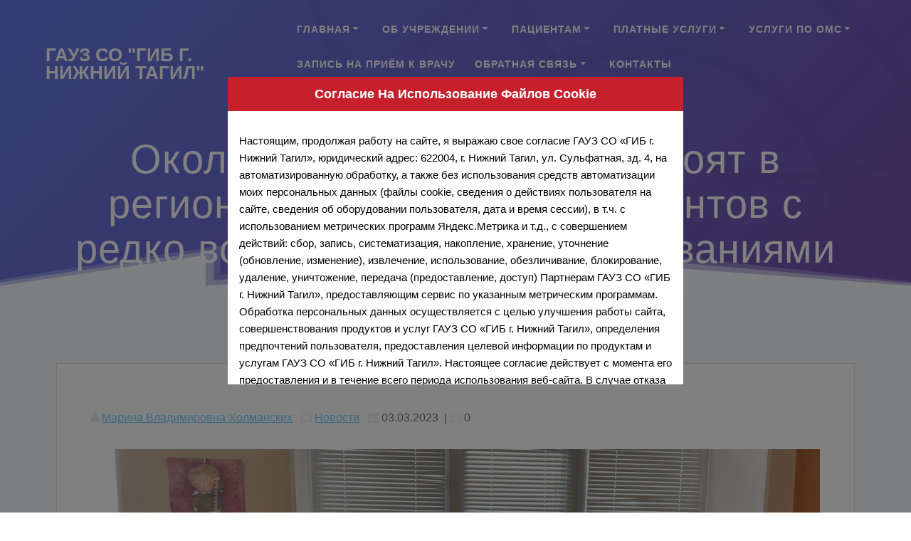

--- FILE ---
content_type: text/html; charset=UTF-8
request_url: https://xn----9sbfu1a4a.xn--p1ai/%D0%BE%D0%BA%D0%BE%D0%BB%D0%BE-500-%D1%81%D0%B2%D0%B5%D1%80%D0%B4%D0%BB%D0%BE%D0%B2%D1%87%D0%B0%D0%BD-%D1%81%D0%BE%D1%81%D1%82%D0%BE%D1%8F%D1%82-%D0%B2-%D1%80%D0%B5%D0%B3%D0%B8%D0%BE%D0%BD%D0%B0%D0%BB/
body_size: 23552
content:
<!DOCTYPE html>
<html lang="ru-RU">
<head>
    <meta charset="UTF-8">
    <meta name="viewport" content="width=device-width, initial-scale=1">
    <link rel="profile" href="http://gmpg.org/xfn/11">

	    <script>
        (function (exports, d) {
            var _isReady = false,
                _event,
                _fns = [];

            function onReady(event) {
                d.removeEventListener("DOMContentLoaded", onReady);
                _isReady = true;
                _event = event;
                _fns.forEach(function (_fn) {
                    var fn = _fn[0],
                        context = _fn[1];
                    fn.call(context || exports, window.jQuery);
                });
            }

            function onReadyIe(event) {
                if (d.readyState === "complete") {
                    d.detachEvent("onreadystatechange", onReadyIe);
                    _isReady = true;
                    _event = event;
                    _fns.forEach(function (_fn) {
                        var fn = _fn[0],
                            context = _fn[1];
                        fn.call(context || exports, event);
                    });
                }
            }

            d.addEventListener && d.addEventListener("DOMContentLoaded", onReady) ||
            d.attachEvent && d.attachEvent("onreadystatechange", onReadyIe);

            function domReady(fn, context) {
                if (_isReady) {
                    fn.call(context, _event);
                }

                _fns.push([fn, context]);
            }

            exports.mesmerizeDomReady = domReady;
        })(window, document);
    </script>
	<meta name='robots' content='index, follow, max-image-preview:large, max-snippet:-1, max-video-preview:-1' />

	<!-- This site is optimized with the Yoast SEO plugin v26.7 - https://yoast.com/wordpress/plugins/seo/ -->
	<title>Около 500 свердловчан состоят в региональном регистре пациентов с редко встречающимися заболеваниями - ГАУЗ СО &quot;ГИБ г. Нижний Тагил&quot;</title>
	<link rel="canonical" href="https://xn----9sbfu1a4a.xn--p1ai/около-500-свердловчан-состоят-в-регионал/" />
	<meta property="og:locale" content="ru_RU" />
	<meta property="og:type" content="article" />
	<meta property="og:title" content="Около 500 свердловчан состоят в региональном регистре пациентов с редко встречающимися заболеваниями - ГАУЗ СО &quot;ГИБ г. Нижний Тагил&quot;" />
	<meta property="og:description" content="Международный день редких заболеваний отмечается в последний день февраля. Его целью является привлечение внимания общественности к проблемам пациентов с такими патологиями. В Свердловской области на сегодняшний день в регистрах редких (орфанных) заболеваний состоит 291 ребёнок и 213 взрослых пациентов. Понятие «редкие (орфанные) заболевания» впервые в нашей стране было введено в 2011 году в Федеральном законе&hellip; Читать дальше" />
	<meta property="og:url" content="https://xn----9sbfu1a4a.xn--p1ai/около-500-свердловчан-состоят-в-регионал/" />
	<meta property="og:site_name" content="ГАУЗ СО &quot;ГИБ г. Нижний Тагил&quot;" />
	<meta property="article:published_time" content="2023-03-03T05:20:12+00:00" />
	<meta property="article:modified_time" content="2023-03-03T05:20:13+00:00" />
	<meta property="og:image" content="https://xn----9sbfu1a4a.xn--p1ai/wp-content/uploads/2023/03/Около-500-свердловчан-состоят-в-региональном-регистре-пациентов-с-редко-встречающимися-заболеваниями1.jpeg" />
	<meta property="og:image:width" content="1280" />
	<meta property="og:image:height" content="960" />
	<meta property="og:image:type" content="image/jpeg" />
	<meta name="author" content="Марина Владимировна Холманских" />
	<meta name="twitter:card" content="summary_large_image" />
	<meta name="twitter:label1" content="Написано автором" />
	<meta name="twitter:data1" content="Марина Владимировна Холманских" />
	<meta name="twitter:label2" content="Примерное время для чтения" />
	<meta name="twitter:data2" content="3 минуты" />
	<script type="application/ld+json" class="yoast-schema-graph">{"@context":"https://schema.org","@graph":[{"@type":"Article","@id":"https://xn----9sbfu1a4a.xn--p1ai/%d0%be%d0%ba%d0%be%d0%bb%d0%be-500-%d1%81%d0%b2%d0%b5%d1%80%d0%b4%d0%bb%d0%be%d0%b2%d1%87%d0%b0%d0%bd-%d1%81%d0%be%d1%81%d1%82%d0%be%d1%8f%d1%82-%d0%b2-%d1%80%d0%b5%d0%b3%d0%b8%d0%be%d0%bd%d0%b0%d0%bb/#article","isPartOf":{"@id":"https://xn----9sbfu1a4a.xn--p1ai/%d0%be%d0%ba%d0%be%d0%bb%d0%be-500-%d1%81%d0%b2%d0%b5%d1%80%d0%b4%d0%bb%d0%be%d0%b2%d1%87%d0%b0%d0%bd-%d1%81%d0%be%d1%81%d1%82%d0%be%d1%8f%d1%82-%d0%b2-%d1%80%d0%b5%d0%b3%d0%b8%d0%be%d0%bd%d0%b0%d0%bb/"},"author":{"name":"Марина Владимировна Холманских","@id":"https://xn----9sbfu1a4a.xn--p1ai/#/schema/person/e00fea0ecb82b60657ec4e66f1a6e6af"},"headline":"Около 500 свердловчан состоят в региональном регистре пациентов с редко встречающимися заболеваниями","datePublished":"2023-03-03T05:20:12+00:00","dateModified":"2023-03-03T05:20:13+00:00","mainEntityOfPage":{"@id":"https://xn----9sbfu1a4a.xn--p1ai/%d0%be%d0%ba%d0%be%d0%bb%d0%be-500-%d1%81%d0%b2%d0%b5%d1%80%d0%b4%d0%bb%d0%be%d0%b2%d1%87%d0%b0%d0%bd-%d1%81%d0%be%d1%81%d1%82%d0%be%d1%8f%d1%82-%d0%b2-%d1%80%d0%b5%d0%b3%d0%b8%d0%be%d0%bd%d0%b0%d0%bb/"},"wordCount":376,"image":{"@id":"https://xn----9sbfu1a4a.xn--p1ai/%d0%be%d0%ba%d0%be%d0%bb%d0%be-500-%d1%81%d0%b2%d0%b5%d1%80%d0%b4%d0%bb%d0%be%d0%b2%d1%87%d0%b0%d0%bd-%d1%81%d0%be%d1%81%d1%82%d0%be%d1%8f%d1%82-%d0%b2-%d1%80%d0%b5%d0%b3%d0%b8%d0%be%d0%bd%d0%b0%d0%bb/#primaryimage"},"thumbnailUrl":"https://xn----9sbfu1a4a.xn--p1ai/wp-content/uploads/2023/03/Около-500-свердловчан-состоят-в-региональном-регистре-пациентов-с-редко-встречающимися-заболеваниями1.jpeg","articleSection":["Новости"],"inLanguage":"ru-RU"},{"@type":"WebPage","@id":"https://xn----9sbfu1a4a.xn--p1ai/%d0%be%d0%ba%d0%be%d0%bb%d0%be-500-%d1%81%d0%b2%d0%b5%d1%80%d0%b4%d0%bb%d0%be%d0%b2%d1%87%d0%b0%d0%bd-%d1%81%d0%be%d1%81%d1%82%d0%be%d1%8f%d1%82-%d0%b2-%d1%80%d0%b5%d0%b3%d0%b8%d0%be%d0%bd%d0%b0%d0%bb/","url":"https://xn----9sbfu1a4a.xn--p1ai/%d0%be%d0%ba%d0%be%d0%bb%d0%be-500-%d1%81%d0%b2%d0%b5%d1%80%d0%b4%d0%bb%d0%be%d0%b2%d1%87%d0%b0%d0%bd-%d1%81%d0%be%d1%81%d1%82%d0%be%d1%8f%d1%82-%d0%b2-%d1%80%d0%b5%d0%b3%d0%b8%d0%be%d0%bd%d0%b0%d0%bb/","name":"Около 500 свердловчан состоят в региональном регистре пациентов с редко встречающимися заболеваниями - ГАУЗ СО &quot;ГИБ г. Нижний Тагил&quot;","isPartOf":{"@id":"https://xn----9sbfu1a4a.xn--p1ai/#website"},"primaryImageOfPage":{"@id":"https://xn----9sbfu1a4a.xn--p1ai/%d0%be%d0%ba%d0%be%d0%bb%d0%be-500-%d1%81%d0%b2%d0%b5%d1%80%d0%b4%d0%bb%d0%be%d0%b2%d1%87%d0%b0%d0%bd-%d1%81%d0%be%d1%81%d1%82%d0%be%d1%8f%d1%82-%d0%b2-%d1%80%d0%b5%d0%b3%d0%b8%d0%be%d0%bd%d0%b0%d0%bb/#primaryimage"},"image":{"@id":"https://xn----9sbfu1a4a.xn--p1ai/%d0%be%d0%ba%d0%be%d0%bb%d0%be-500-%d1%81%d0%b2%d0%b5%d1%80%d0%b4%d0%bb%d0%be%d0%b2%d1%87%d0%b0%d0%bd-%d1%81%d0%be%d1%81%d1%82%d0%be%d1%8f%d1%82-%d0%b2-%d1%80%d0%b5%d0%b3%d0%b8%d0%be%d0%bd%d0%b0%d0%bb/#primaryimage"},"thumbnailUrl":"https://xn----9sbfu1a4a.xn--p1ai/wp-content/uploads/2023/03/Около-500-свердловчан-состоят-в-региональном-регистре-пациентов-с-редко-встречающимися-заболеваниями1.jpeg","datePublished":"2023-03-03T05:20:12+00:00","dateModified":"2023-03-03T05:20:13+00:00","author":{"@id":"https://xn----9sbfu1a4a.xn--p1ai/#/schema/person/e00fea0ecb82b60657ec4e66f1a6e6af"},"breadcrumb":{"@id":"https://xn----9sbfu1a4a.xn--p1ai/%d0%be%d0%ba%d0%be%d0%bb%d0%be-500-%d1%81%d0%b2%d0%b5%d1%80%d0%b4%d0%bb%d0%be%d0%b2%d1%87%d0%b0%d0%bd-%d1%81%d0%be%d1%81%d1%82%d0%be%d1%8f%d1%82-%d0%b2-%d1%80%d0%b5%d0%b3%d0%b8%d0%be%d0%bd%d0%b0%d0%bb/#breadcrumb"},"inLanguage":"ru-RU","potentialAction":[{"@type":"ReadAction","target":["https://xn----9sbfu1a4a.xn--p1ai/%d0%be%d0%ba%d0%be%d0%bb%d0%be-500-%d1%81%d0%b2%d0%b5%d1%80%d0%b4%d0%bb%d0%be%d0%b2%d1%87%d0%b0%d0%bd-%d1%81%d0%be%d1%81%d1%82%d0%be%d1%8f%d1%82-%d0%b2-%d1%80%d0%b5%d0%b3%d0%b8%d0%be%d0%bd%d0%b0%d0%bb/"]}]},{"@type":"ImageObject","inLanguage":"ru-RU","@id":"https://xn----9sbfu1a4a.xn--p1ai/%d0%be%d0%ba%d0%be%d0%bb%d0%be-500-%d1%81%d0%b2%d0%b5%d1%80%d0%b4%d0%bb%d0%be%d0%b2%d1%87%d0%b0%d0%bd-%d1%81%d0%be%d1%81%d1%82%d0%be%d1%8f%d1%82-%d0%b2-%d1%80%d0%b5%d0%b3%d0%b8%d0%be%d0%bd%d0%b0%d0%bb/#primaryimage","url":"https://xn----9sbfu1a4a.xn--p1ai/wp-content/uploads/2023/03/Около-500-свердловчан-состоят-в-региональном-регистре-пациентов-с-редко-встречающимися-заболеваниями1.jpeg","contentUrl":"https://xn----9sbfu1a4a.xn--p1ai/wp-content/uploads/2023/03/Около-500-свердловчан-состоят-в-региональном-регистре-пациентов-с-редко-встречающимися-заболеваниями1.jpeg","width":1280,"height":960},{"@type":"BreadcrumbList","@id":"https://xn----9sbfu1a4a.xn--p1ai/%d0%be%d0%ba%d0%be%d0%bb%d0%be-500-%d1%81%d0%b2%d0%b5%d1%80%d0%b4%d0%bb%d0%be%d0%b2%d1%87%d0%b0%d0%bd-%d1%81%d0%be%d1%81%d1%82%d0%be%d1%8f%d1%82-%d0%b2-%d1%80%d0%b5%d0%b3%d0%b8%d0%be%d0%bd%d0%b0%d0%bb/#breadcrumb","itemListElement":[{"@type":"ListItem","position":1,"name":"Главная страница","item":"https://xn----9sbfu1a4a.xn--p1ai/"},{"@type":"ListItem","position":2,"name":"Новости","item":"https://xn----9sbfu1a4a.xn--p1ai/blog/"},{"@type":"ListItem","position":3,"name":"Около 500 свердловчан состоят в региональном регистре пациентов с редко встречающимися заболеваниями"}]},{"@type":"WebSite","@id":"https://xn----9sbfu1a4a.xn--p1ai/#website","url":"https://xn----9sbfu1a4a.xn--p1ai/","name":"ГАУЗ СО &quot;ГИБ г. Нижний Тагил&quot;","description":"государственное автономное учреждение здравоохранения Свердловской области &quot;Городская инфекционная больница город Нижний Тагил&quot;","potentialAction":[{"@type":"SearchAction","target":{"@type":"EntryPoint","urlTemplate":"https://xn----9sbfu1a4a.xn--p1ai/?s={search_term_string}"},"query-input":{"@type":"PropertyValueSpecification","valueRequired":true,"valueName":"search_term_string"}}],"inLanguage":"ru-RU"},{"@type":"Person","@id":"https://xn----9sbfu1a4a.xn--p1ai/#/schema/person/e00fea0ecb82b60657ec4e66f1a6e6af","name":"Марина Владимировна Холманских","image":{"@type":"ImageObject","inLanguage":"ru-RU","@id":"https://xn----9sbfu1a4a.xn--p1ai/#/schema/person/image/","url":"https://secure.gravatar.com/avatar/e63a0aac6f192da9bf9f156fc9311922b466795a83765778b79841976d9f380c?s=96&d=monsterid&r=g","contentUrl":"https://secure.gravatar.com/avatar/e63a0aac6f192da9bf9f156fc9311922b466795a83765778b79841976d9f380c?s=96&d=monsterid&r=g","caption":"Марина Владимировна Холманских"},"description":"Главный врач ГБУЗ СО \"Городская инфекционная больница город Нижний Тагил\", главный внештатный инфекционист Свердловской области.","url":"https://xn----9sbfu1a4a.xn--p1ai/author/4ex4ever/"}]}</script>
	<!-- / Yoast SEO plugin. -->


<link rel='dns-prefetch' href='//fonts.googleapis.com' />
<link rel="alternate" type="application/rss+xml" title="ГАУЗ СО &quot;ГИБ г. Нижний Тагил&quot; &raquo; Лента" href="https://xn----9sbfu1a4a.xn--p1ai/feed/" />
<link rel="alternate" type="application/rss+xml" title="ГАУЗ СО &quot;ГИБ г. Нижний Тагил&quot; &raquo; Лента комментариев" href="https://xn----9sbfu1a4a.xn--p1ai/comments/feed/" />
<link rel="alternate" title="oEmbed (JSON)" type="application/json+oembed" href="https://xn----9sbfu1a4a.xn--p1ai/wp-json/oembed/1.0/embed?url=https%3A%2F%2Fxn----9sbfu1a4a.xn--p1ai%2F%25d0%25be%25d0%25ba%25d0%25be%25d0%25bb%25d0%25be-500-%25d1%2581%25d0%25b2%25d0%25b5%25d1%2580%25d0%25b4%25d0%25bb%25d0%25be%25d0%25b2%25d1%2587%25d0%25b0%25d0%25bd-%25d1%2581%25d0%25be%25d1%2581%25d1%2582%25d0%25be%25d1%258f%25d1%2582-%25d0%25b2-%25d1%2580%25d0%25b5%25d0%25b3%25d0%25b8%25d0%25be%25d0%25bd%25d0%25b0%25d0%25bb%2F" />
<link rel="alternate" title="oEmbed (XML)" type="text/xml+oembed" href="https://xn----9sbfu1a4a.xn--p1ai/wp-json/oembed/1.0/embed?url=https%3A%2F%2Fxn----9sbfu1a4a.xn--p1ai%2F%25d0%25be%25d0%25ba%25d0%25be%25d0%25bb%25d0%25be-500-%25d1%2581%25d0%25b2%25d0%25b5%25d1%2580%25d0%25b4%25d0%25bb%25d0%25be%25d0%25b2%25d1%2587%25d0%25b0%25d0%25bd-%25d1%2581%25d0%25be%25d1%2581%25d1%2582%25d0%25be%25d1%258f%25d1%2582-%25d0%25b2-%25d1%2580%25d0%25b5%25d0%25b3%25d0%25b8%25d0%25be%25d0%25bd%25d0%25b0%25d0%25bb%2F&#038;format=xml" />
<style id='wp-img-auto-sizes-contain-inline-css' type='text/css'>
img:is([sizes=auto i],[sizes^="auto," i]){contain-intrinsic-size:3000px 1500px}
/*# sourceURL=wp-img-auto-sizes-contain-inline-css */
</style>
<style id='wp-emoji-styles-inline-css' type='text/css'>

	img.wp-smiley, img.emoji {
		display: inline !important;
		border: none !important;
		box-shadow: none !important;
		height: 1em !important;
		width: 1em !important;
		margin: 0 0.07em !important;
		vertical-align: -0.1em !important;
		background: none !important;
		padding: 0 !important;
	}
/*# sourceURL=wp-emoji-styles-inline-css */
</style>
<style id='wp-block-library-inline-css' type='text/css'>
:root{--wp-block-synced-color:#7a00df;--wp-block-synced-color--rgb:122,0,223;--wp-bound-block-color:var(--wp-block-synced-color);--wp-editor-canvas-background:#ddd;--wp-admin-theme-color:#007cba;--wp-admin-theme-color--rgb:0,124,186;--wp-admin-theme-color-darker-10:#006ba1;--wp-admin-theme-color-darker-10--rgb:0,107,160.5;--wp-admin-theme-color-darker-20:#005a87;--wp-admin-theme-color-darker-20--rgb:0,90,135;--wp-admin-border-width-focus:2px}@media (min-resolution:192dpi){:root{--wp-admin-border-width-focus:1.5px}}.wp-element-button{cursor:pointer}:root .has-very-light-gray-background-color{background-color:#eee}:root .has-very-dark-gray-background-color{background-color:#313131}:root .has-very-light-gray-color{color:#eee}:root .has-very-dark-gray-color{color:#313131}:root .has-vivid-green-cyan-to-vivid-cyan-blue-gradient-background{background:linear-gradient(135deg,#00d084,#0693e3)}:root .has-purple-crush-gradient-background{background:linear-gradient(135deg,#34e2e4,#4721fb 50%,#ab1dfe)}:root .has-hazy-dawn-gradient-background{background:linear-gradient(135deg,#faaca8,#dad0ec)}:root .has-subdued-olive-gradient-background{background:linear-gradient(135deg,#fafae1,#67a671)}:root .has-atomic-cream-gradient-background{background:linear-gradient(135deg,#fdd79a,#004a59)}:root .has-nightshade-gradient-background{background:linear-gradient(135deg,#330968,#31cdcf)}:root .has-midnight-gradient-background{background:linear-gradient(135deg,#020381,#2874fc)}:root{--wp--preset--font-size--normal:16px;--wp--preset--font-size--huge:42px}.has-regular-font-size{font-size:1em}.has-larger-font-size{font-size:2.625em}.has-normal-font-size{font-size:var(--wp--preset--font-size--normal)}.has-huge-font-size{font-size:var(--wp--preset--font-size--huge)}.has-text-align-center{text-align:center}.has-text-align-left{text-align:left}.has-text-align-right{text-align:right}.has-fit-text{white-space:nowrap!important}#end-resizable-editor-section{display:none}.aligncenter{clear:both}.items-justified-left{justify-content:flex-start}.items-justified-center{justify-content:center}.items-justified-right{justify-content:flex-end}.items-justified-space-between{justify-content:space-between}.screen-reader-text{border:0;clip-path:inset(50%);height:1px;margin:-1px;overflow:hidden;padding:0;position:absolute;width:1px;word-wrap:normal!important}.screen-reader-text:focus{background-color:#ddd;clip-path:none;color:#444;display:block;font-size:1em;height:auto;left:5px;line-height:normal;padding:15px 23px 14px;text-decoration:none;top:5px;width:auto;z-index:100000}html :where(.has-border-color){border-style:solid}html :where([style*=border-top-color]){border-top-style:solid}html :where([style*=border-right-color]){border-right-style:solid}html :where([style*=border-bottom-color]){border-bottom-style:solid}html :where([style*=border-left-color]){border-left-style:solid}html :where([style*=border-width]){border-style:solid}html :where([style*=border-top-width]){border-top-style:solid}html :where([style*=border-right-width]){border-right-style:solid}html :where([style*=border-bottom-width]){border-bottom-style:solid}html :where([style*=border-left-width]){border-left-style:solid}html :where(img[class*=wp-image-]){height:auto;max-width:100%}:where(figure){margin:0 0 1em}html :where(.is-position-sticky){--wp-admin--admin-bar--position-offset:var(--wp-admin--admin-bar--height,0px)}@media screen and (max-width:600px){html :where(.is-position-sticky){--wp-admin--admin-bar--position-offset:0px}}

/*# sourceURL=wp-block-library-inline-css */
</style><style id='wp-block-image-inline-css' type='text/css'>
.wp-block-image>a,.wp-block-image>figure>a{display:inline-block}.wp-block-image img{box-sizing:border-box;height:auto;max-width:100%;vertical-align:bottom}@media not (prefers-reduced-motion){.wp-block-image img.hide{visibility:hidden}.wp-block-image img.show{animation:show-content-image .4s}}.wp-block-image[style*=border-radius] img,.wp-block-image[style*=border-radius]>a{border-radius:inherit}.wp-block-image.has-custom-border img{box-sizing:border-box}.wp-block-image.aligncenter{text-align:center}.wp-block-image.alignfull>a,.wp-block-image.alignwide>a{width:100%}.wp-block-image.alignfull img,.wp-block-image.alignwide img{height:auto;width:100%}.wp-block-image .aligncenter,.wp-block-image .alignleft,.wp-block-image .alignright,.wp-block-image.aligncenter,.wp-block-image.alignleft,.wp-block-image.alignright{display:table}.wp-block-image .aligncenter>figcaption,.wp-block-image .alignleft>figcaption,.wp-block-image .alignright>figcaption,.wp-block-image.aligncenter>figcaption,.wp-block-image.alignleft>figcaption,.wp-block-image.alignright>figcaption{caption-side:bottom;display:table-caption}.wp-block-image .alignleft{float:left;margin:.5em 1em .5em 0}.wp-block-image .alignright{float:right;margin:.5em 0 .5em 1em}.wp-block-image .aligncenter{margin-left:auto;margin-right:auto}.wp-block-image :where(figcaption){margin-bottom:1em;margin-top:.5em}.wp-block-image.is-style-circle-mask img{border-radius:9999px}@supports ((-webkit-mask-image:none) or (mask-image:none)) or (-webkit-mask-image:none){.wp-block-image.is-style-circle-mask img{border-radius:0;-webkit-mask-image:url('data:image/svg+xml;utf8,<svg viewBox="0 0 100 100" xmlns="http://www.w3.org/2000/svg"><circle cx="50" cy="50" r="50"/></svg>');mask-image:url('data:image/svg+xml;utf8,<svg viewBox="0 0 100 100" xmlns="http://www.w3.org/2000/svg"><circle cx="50" cy="50" r="50"/></svg>');mask-mode:alpha;-webkit-mask-position:center;mask-position:center;-webkit-mask-repeat:no-repeat;mask-repeat:no-repeat;-webkit-mask-size:contain;mask-size:contain}}:root :where(.wp-block-image.is-style-rounded img,.wp-block-image .is-style-rounded img){border-radius:9999px}.wp-block-image figure{margin:0}.wp-lightbox-container{display:flex;flex-direction:column;position:relative}.wp-lightbox-container img{cursor:zoom-in}.wp-lightbox-container img:hover+button{opacity:1}.wp-lightbox-container button{align-items:center;backdrop-filter:blur(16px) saturate(180%);background-color:#5a5a5a40;border:none;border-radius:4px;cursor:zoom-in;display:flex;height:20px;justify-content:center;opacity:0;padding:0;position:absolute;right:16px;text-align:center;top:16px;width:20px;z-index:100}@media not (prefers-reduced-motion){.wp-lightbox-container button{transition:opacity .2s ease}}.wp-lightbox-container button:focus-visible{outline:3px auto #5a5a5a40;outline:3px auto -webkit-focus-ring-color;outline-offset:3px}.wp-lightbox-container button:hover{cursor:pointer;opacity:1}.wp-lightbox-container button:focus{opacity:1}.wp-lightbox-container button:focus,.wp-lightbox-container button:hover,.wp-lightbox-container button:not(:hover):not(:active):not(.has-background){background-color:#5a5a5a40;border:none}.wp-lightbox-overlay{box-sizing:border-box;cursor:zoom-out;height:100vh;left:0;overflow:hidden;position:fixed;top:0;visibility:hidden;width:100%;z-index:100000}.wp-lightbox-overlay .close-button{align-items:center;cursor:pointer;display:flex;justify-content:center;min-height:40px;min-width:40px;padding:0;position:absolute;right:calc(env(safe-area-inset-right) + 16px);top:calc(env(safe-area-inset-top) + 16px);z-index:5000000}.wp-lightbox-overlay .close-button:focus,.wp-lightbox-overlay .close-button:hover,.wp-lightbox-overlay .close-button:not(:hover):not(:active):not(.has-background){background:none;border:none}.wp-lightbox-overlay .lightbox-image-container{height:var(--wp--lightbox-container-height);left:50%;overflow:hidden;position:absolute;top:50%;transform:translate(-50%,-50%);transform-origin:top left;width:var(--wp--lightbox-container-width);z-index:9999999999}.wp-lightbox-overlay .wp-block-image{align-items:center;box-sizing:border-box;display:flex;height:100%;justify-content:center;margin:0;position:relative;transform-origin:0 0;width:100%;z-index:3000000}.wp-lightbox-overlay .wp-block-image img{height:var(--wp--lightbox-image-height);min-height:var(--wp--lightbox-image-height);min-width:var(--wp--lightbox-image-width);width:var(--wp--lightbox-image-width)}.wp-lightbox-overlay .wp-block-image figcaption{display:none}.wp-lightbox-overlay button{background:none;border:none}.wp-lightbox-overlay .scrim{background-color:#fff;height:100%;opacity:.9;position:absolute;width:100%;z-index:2000000}.wp-lightbox-overlay.active{visibility:visible}@media not (prefers-reduced-motion){.wp-lightbox-overlay.active{animation:turn-on-visibility .25s both}.wp-lightbox-overlay.active img{animation:turn-on-visibility .35s both}.wp-lightbox-overlay.show-closing-animation:not(.active){animation:turn-off-visibility .35s both}.wp-lightbox-overlay.show-closing-animation:not(.active) img{animation:turn-off-visibility .25s both}.wp-lightbox-overlay.zoom.active{animation:none;opacity:1;visibility:visible}.wp-lightbox-overlay.zoom.active .lightbox-image-container{animation:lightbox-zoom-in .4s}.wp-lightbox-overlay.zoom.active .lightbox-image-container img{animation:none}.wp-lightbox-overlay.zoom.active .scrim{animation:turn-on-visibility .4s forwards}.wp-lightbox-overlay.zoom.show-closing-animation:not(.active){animation:none}.wp-lightbox-overlay.zoom.show-closing-animation:not(.active) .lightbox-image-container{animation:lightbox-zoom-out .4s}.wp-lightbox-overlay.zoom.show-closing-animation:not(.active) .lightbox-image-container img{animation:none}.wp-lightbox-overlay.zoom.show-closing-animation:not(.active) .scrim{animation:turn-off-visibility .4s forwards}}@keyframes show-content-image{0%{visibility:hidden}99%{visibility:hidden}to{visibility:visible}}@keyframes turn-on-visibility{0%{opacity:0}to{opacity:1}}@keyframes turn-off-visibility{0%{opacity:1;visibility:visible}99%{opacity:0;visibility:visible}to{opacity:0;visibility:hidden}}@keyframes lightbox-zoom-in{0%{transform:translate(calc((-100vw + var(--wp--lightbox-scrollbar-width))/2 + var(--wp--lightbox-initial-left-position)),calc(-50vh + var(--wp--lightbox-initial-top-position))) scale(var(--wp--lightbox-scale))}to{transform:translate(-50%,-50%) scale(1)}}@keyframes lightbox-zoom-out{0%{transform:translate(-50%,-50%) scale(1);visibility:visible}99%{visibility:visible}to{transform:translate(calc((-100vw + var(--wp--lightbox-scrollbar-width))/2 + var(--wp--lightbox-initial-left-position)),calc(-50vh + var(--wp--lightbox-initial-top-position))) scale(var(--wp--lightbox-scale));visibility:hidden}}
/*# sourceURL=https://xn----9sbfu1a4a.xn--p1ai/wp-includes/blocks/image/style.min.css */
</style>
<style id='global-styles-inline-css' type='text/css'>
:root{--wp--preset--aspect-ratio--square: 1;--wp--preset--aspect-ratio--4-3: 4/3;--wp--preset--aspect-ratio--3-4: 3/4;--wp--preset--aspect-ratio--3-2: 3/2;--wp--preset--aspect-ratio--2-3: 2/3;--wp--preset--aspect-ratio--16-9: 16/9;--wp--preset--aspect-ratio--9-16: 9/16;--wp--preset--color--black: #000000;--wp--preset--color--cyan-bluish-gray: #abb8c3;--wp--preset--color--white: #ffffff;--wp--preset--color--pale-pink: #f78da7;--wp--preset--color--vivid-red: #cf2e2e;--wp--preset--color--luminous-vivid-orange: #ff6900;--wp--preset--color--luminous-vivid-amber: #fcb900;--wp--preset--color--light-green-cyan: #7bdcb5;--wp--preset--color--vivid-green-cyan: #00d084;--wp--preset--color--pale-cyan-blue: #8ed1fc;--wp--preset--color--vivid-cyan-blue: #0693e3;--wp--preset--color--vivid-purple: #9b51e0;--wp--preset--gradient--vivid-cyan-blue-to-vivid-purple: linear-gradient(135deg,rgb(6,147,227) 0%,rgb(155,81,224) 100%);--wp--preset--gradient--light-green-cyan-to-vivid-green-cyan: linear-gradient(135deg,rgb(122,220,180) 0%,rgb(0,208,130) 100%);--wp--preset--gradient--luminous-vivid-amber-to-luminous-vivid-orange: linear-gradient(135deg,rgb(252,185,0) 0%,rgb(255,105,0) 100%);--wp--preset--gradient--luminous-vivid-orange-to-vivid-red: linear-gradient(135deg,rgb(255,105,0) 0%,rgb(207,46,46) 100%);--wp--preset--gradient--very-light-gray-to-cyan-bluish-gray: linear-gradient(135deg,rgb(238,238,238) 0%,rgb(169,184,195) 100%);--wp--preset--gradient--cool-to-warm-spectrum: linear-gradient(135deg,rgb(74,234,220) 0%,rgb(151,120,209) 20%,rgb(207,42,186) 40%,rgb(238,44,130) 60%,rgb(251,105,98) 80%,rgb(254,248,76) 100%);--wp--preset--gradient--blush-light-purple: linear-gradient(135deg,rgb(255,206,236) 0%,rgb(152,150,240) 100%);--wp--preset--gradient--blush-bordeaux: linear-gradient(135deg,rgb(254,205,165) 0%,rgb(254,45,45) 50%,rgb(107,0,62) 100%);--wp--preset--gradient--luminous-dusk: linear-gradient(135deg,rgb(255,203,112) 0%,rgb(199,81,192) 50%,rgb(65,88,208) 100%);--wp--preset--gradient--pale-ocean: linear-gradient(135deg,rgb(255,245,203) 0%,rgb(182,227,212) 50%,rgb(51,167,181) 100%);--wp--preset--gradient--electric-grass: linear-gradient(135deg,rgb(202,248,128) 0%,rgb(113,206,126) 100%);--wp--preset--gradient--midnight: linear-gradient(135deg,rgb(2,3,129) 0%,rgb(40,116,252) 100%);--wp--preset--font-size--small: 13px;--wp--preset--font-size--medium: 20px;--wp--preset--font-size--large: 36px;--wp--preset--font-size--x-large: 42px;--wp--preset--spacing--20: 0.44rem;--wp--preset--spacing--30: 0.67rem;--wp--preset--spacing--40: 1rem;--wp--preset--spacing--50: 1.5rem;--wp--preset--spacing--60: 2.25rem;--wp--preset--spacing--70: 3.38rem;--wp--preset--spacing--80: 5.06rem;--wp--preset--shadow--natural: 6px 6px 9px rgba(0, 0, 0, 0.2);--wp--preset--shadow--deep: 12px 12px 50px rgba(0, 0, 0, 0.4);--wp--preset--shadow--sharp: 6px 6px 0px rgba(0, 0, 0, 0.2);--wp--preset--shadow--outlined: 6px 6px 0px -3px rgb(255, 255, 255), 6px 6px rgb(0, 0, 0);--wp--preset--shadow--crisp: 6px 6px 0px rgb(0, 0, 0);}:where(.is-layout-flex){gap: 0.5em;}:where(.is-layout-grid){gap: 0.5em;}body .is-layout-flex{display: flex;}.is-layout-flex{flex-wrap: wrap;align-items: center;}.is-layout-flex > :is(*, div){margin: 0;}body .is-layout-grid{display: grid;}.is-layout-grid > :is(*, div){margin: 0;}:where(.wp-block-columns.is-layout-flex){gap: 2em;}:where(.wp-block-columns.is-layout-grid){gap: 2em;}:where(.wp-block-post-template.is-layout-flex){gap: 1.25em;}:where(.wp-block-post-template.is-layout-grid){gap: 1.25em;}.has-black-color{color: var(--wp--preset--color--black) !important;}.has-cyan-bluish-gray-color{color: var(--wp--preset--color--cyan-bluish-gray) !important;}.has-white-color{color: var(--wp--preset--color--white) !important;}.has-pale-pink-color{color: var(--wp--preset--color--pale-pink) !important;}.has-vivid-red-color{color: var(--wp--preset--color--vivid-red) !important;}.has-luminous-vivid-orange-color{color: var(--wp--preset--color--luminous-vivid-orange) !important;}.has-luminous-vivid-amber-color{color: var(--wp--preset--color--luminous-vivid-amber) !important;}.has-light-green-cyan-color{color: var(--wp--preset--color--light-green-cyan) !important;}.has-vivid-green-cyan-color{color: var(--wp--preset--color--vivid-green-cyan) !important;}.has-pale-cyan-blue-color{color: var(--wp--preset--color--pale-cyan-blue) !important;}.has-vivid-cyan-blue-color{color: var(--wp--preset--color--vivid-cyan-blue) !important;}.has-vivid-purple-color{color: var(--wp--preset--color--vivid-purple) !important;}.has-black-background-color{background-color: var(--wp--preset--color--black) !important;}.has-cyan-bluish-gray-background-color{background-color: var(--wp--preset--color--cyan-bluish-gray) !important;}.has-white-background-color{background-color: var(--wp--preset--color--white) !important;}.has-pale-pink-background-color{background-color: var(--wp--preset--color--pale-pink) !important;}.has-vivid-red-background-color{background-color: var(--wp--preset--color--vivid-red) !important;}.has-luminous-vivid-orange-background-color{background-color: var(--wp--preset--color--luminous-vivid-orange) !important;}.has-luminous-vivid-amber-background-color{background-color: var(--wp--preset--color--luminous-vivid-amber) !important;}.has-light-green-cyan-background-color{background-color: var(--wp--preset--color--light-green-cyan) !important;}.has-vivid-green-cyan-background-color{background-color: var(--wp--preset--color--vivid-green-cyan) !important;}.has-pale-cyan-blue-background-color{background-color: var(--wp--preset--color--pale-cyan-blue) !important;}.has-vivid-cyan-blue-background-color{background-color: var(--wp--preset--color--vivid-cyan-blue) !important;}.has-vivid-purple-background-color{background-color: var(--wp--preset--color--vivid-purple) !important;}.has-black-border-color{border-color: var(--wp--preset--color--black) !important;}.has-cyan-bluish-gray-border-color{border-color: var(--wp--preset--color--cyan-bluish-gray) !important;}.has-white-border-color{border-color: var(--wp--preset--color--white) !important;}.has-pale-pink-border-color{border-color: var(--wp--preset--color--pale-pink) !important;}.has-vivid-red-border-color{border-color: var(--wp--preset--color--vivid-red) !important;}.has-luminous-vivid-orange-border-color{border-color: var(--wp--preset--color--luminous-vivid-orange) !important;}.has-luminous-vivid-amber-border-color{border-color: var(--wp--preset--color--luminous-vivid-amber) !important;}.has-light-green-cyan-border-color{border-color: var(--wp--preset--color--light-green-cyan) !important;}.has-vivid-green-cyan-border-color{border-color: var(--wp--preset--color--vivid-green-cyan) !important;}.has-pale-cyan-blue-border-color{border-color: var(--wp--preset--color--pale-cyan-blue) !important;}.has-vivid-cyan-blue-border-color{border-color: var(--wp--preset--color--vivid-cyan-blue) !important;}.has-vivid-purple-border-color{border-color: var(--wp--preset--color--vivid-purple) !important;}.has-vivid-cyan-blue-to-vivid-purple-gradient-background{background: var(--wp--preset--gradient--vivid-cyan-blue-to-vivid-purple) !important;}.has-light-green-cyan-to-vivid-green-cyan-gradient-background{background: var(--wp--preset--gradient--light-green-cyan-to-vivid-green-cyan) !important;}.has-luminous-vivid-amber-to-luminous-vivid-orange-gradient-background{background: var(--wp--preset--gradient--luminous-vivid-amber-to-luminous-vivid-orange) !important;}.has-luminous-vivid-orange-to-vivid-red-gradient-background{background: var(--wp--preset--gradient--luminous-vivid-orange-to-vivid-red) !important;}.has-very-light-gray-to-cyan-bluish-gray-gradient-background{background: var(--wp--preset--gradient--very-light-gray-to-cyan-bluish-gray) !important;}.has-cool-to-warm-spectrum-gradient-background{background: var(--wp--preset--gradient--cool-to-warm-spectrum) !important;}.has-blush-light-purple-gradient-background{background: var(--wp--preset--gradient--blush-light-purple) !important;}.has-blush-bordeaux-gradient-background{background: var(--wp--preset--gradient--blush-bordeaux) !important;}.has-luminous-dusk-gradient-background{background: var(--wp--preset--gradient--luminous-dusk) !important;}.has-pale-ocean-gradient-background{background: var(--wp--preset--gradient--pale-ocean) !important;}.has-electric-grass-gradient-background{background: var(--wp--preset--gradient--electric-grass) !important;}.has-midnight-gradient-background{background: var(--wp--preset--gradient--midnight) !important;}.has-small-font-size{font-size: var(--wp--preset--font-size--small) !important;}.has-medium-font-size{font-size: var(--wp--preset--font-size--medium) !important;}.has-large-font-size{font-size: var(--wp--preset--font-size--large) !important;}.has-x-large-font-size{font-size: var(--wp--preset--font-size--x-large) !important;}
/*# sourceURL=global-styles-inline-css */
</style>

<style id='classic-theme-styles-inline-css' type='text/css'>
/*! This file is auto-generated */
.wp-block-button__link{color:#fff;background-color:#32373c;border-radius:9999px;box-shadow:none;text-decoration:none;padding:calc(.667em + 2px) calc(1.333em + 2px);font-size:1.125em}.wp-block-file__button{background:#32373c;color:#fff;text-decoration:none}
/*# sourceURL=/wp-includes/css/classic-themes.min.css */
</style>
<link rel='stylesheet' id='cf-christmasification-css' href='https://xn----9sbfu1a4a.xn--p1ai/wp-content/plugins/christmasify/public/css/cf-christmasification-public.min.css?ver=1.0.7' type='text/css' media='all' />
<link rel='stylesheet' id='dwqa-style-css' href='https://xn----9sbfu1a4a.xn--p1ai/wp-content/plugins/dw-question-answer/templates/assets/css/style.css?ver=180720161357' type='text/css' media='all' />
<link rel='stylesheet' id='dwqa-rtl-css' href='https://xn----9sbfu1a4a.xn--p1ai/wp-content/plugins/dw-question-answer/templates/assets/css/rtl.css?ver=180720161357' type='text/css' media='all' />
<link rel='stylesheet' id='fancybox-for-wp-css' href='https://xn----9sbfu1a4a.xn--p1ai/wp-content/plugins/fancybox-for-wordpress/assets/css/fancybox.css?ver=1.3.4' type='text/css' media='all' />
<link rel='stylesheet' id='wp-terms-popup-css' href='https://xn----9sbfu1a4a.xn--p1ai/wp-content/plugins/wp-terms-popup/public/css/wp-terms-popup-public.css?ver=2.10.0' type='text/css' media='all' />
<link rel='stylesheet' id='mesmerize-style-css' href='https://xn----9sbfu1a4a.xn--p1ai/wp-content/themes/mesmerize/style.min.css?ver=1.6.158' type='text/css' media='all' />
<style id='mesmerize-style-inline-css' type='text/css'>
img.logo.dark, img.custom-logo{width:auto;max-height:50px !important;}
/** cached kirki style */@media screen and (min-width: 768px){.header-homepage{background-position:center top;}}.mesmerize-front-page .header-separator .svg-white-bg{fill:rgb(233,255,255)!important;}.mesmerize-front-page .header-separator svg{height:31px!important;}.header.color-overlay:after{filter:invert(0%) ;}body .header .svg-white-bg{fill:#F5FAFD!important;}.header-separator svg{height:77px!important;}.header-homepage .header-description-row{padding-top:0%;padding-bottom:0%;}.inner-header-description{padding-top:0%;padding-bottom:0%;}@media screen and (max-width:767px){.header-homepage .header-description-row{padding-top:0;padding-bottom:0;}}@media only screen and (min-width: 768px){.header-content .align-holder{width:24%!important;}.inner-header-description{text-align:center!important;}}
/*# sourceURL=mesmerize-style-inline-css */
</style>
<link rel='stylesheet' id='mesmerize-style-bundle-css' href='https://xn----9sbfu1a4a.xn--p1ai/wp-content/themes/mesmerize/assets/css/theme.bundle.min.css?ver=1.6.158' type='text/css' media='all' />
<link rel='stylesheet' id='mesmerize-fonts-css' href="" data-href='https://fonts.googleapis.com/css?family=Open+Sans%3A300%2C400%2C600%2C700%7CMuli%3A300%2C300italic%2C400%2C400italic%2C600%2C600italic%2C700%2C700italic%2C900%2C900italic%7CPlayfair+Display%3A400%2C400italic%2C700%2C700italic&#038;subset=latin%2Clatin-ext&#038;display=swap' type='text/css' media='all' />
<link rel='stylesheet' id='bvi-styles-css' href='https://xn----9sbfu1a4a.xn--p1ai/wp-content/plugins/button-visually-impaired/assets/css/bvi.min.css?ver=2.3.0' type='text/css' media='all' />
<style id='bvi-styles-inline-css' type='text/css'>

			.bvi-widget,
			.bvi-shortcode a,
			.bvi-widget a, 
			.bvi-shortcode {
				color: #ffffff;
				background-color: #e53935;
			}
			.bvi-widget .bvi-svg-eye,
			.bvi-shortcode .bvi-svg-eye {
			    display: inline-block;
                overflow: visible;
                width: 1.125em;
                height: 1em;
                font-size: 2em;
                vertical-align: middle;
			}
			.bvi-widget,
			.bvi-shortcode {
			    -webkit-transition: background-color .2s ease-out;
			    transition: background-color .2s ease-out;
			    cursor: pointer;
			    border-radius: 2px;
			    display: inline-block;
			    padding: 5px 10px;
			    vertical-align: middle;
			    text-decoration: none;
			}
/*# sourceURL=bvi-styles-inline-css */
</style>
<link rel='stylesheet' id='wp-block-paragraph-css' href='https://xn----9sbfu1a4a.xn--p1ai/wp-includes/blocks/paragraph/style.min.css?ver=6.9' type='text/css' media='all' />
<link rel='stylesheet' id='wp-block-quote-css' href='https://xn----9sbfu1a4a.xn--p1ai/wp-includes/blocks/quote/style.min.css?ver=6.9' type='text/css' media='all' />
<script type="text/javascript" src="https://xn----9sbfu1a4a.xn--p1ai/wp-content/plugins/wp-yandex-metrika/assets/YmEc.min.js?ver=1.2.2" id="wp-yandex-metrika_YmEc-js"></script>
<script type="text/javascript" id="wp-yandex-metrika_YmEc-js-after">
/* <![CDATA[ */
window.tmpwpym={datalayername:'dataLayer',counters:JSON.parse('[{"number":"87942337","webvisor":"1"}]'),targets:JSON.parse('[]')};
//# sourceURL=wp-yandex-metrika_YmEc-js-after
/* ]]> */
</script>
<script type="text/javascript" src="https://xn----9sbfu1a4a.xn--p1ai/wp-includes/js/jquery/jquery.min.js?ver=3.7.1" id="jquery-core-js"></script>
<script type="text/javascript" src="https://xn----9sbfu1a4a.xn--p1ai/wp-includes/js/jquery/jquery-migrate.min.js?ver=3.4.1" id="jquery-migrate-js"></script>
<script type="text/javascript" id="jquery-js-after">
/* <![CDATA[ */
    
        (function () {
            function setHeaderTopSpacing() {

                setTimeout(function() {
                  var headerTop = document.querySelector('.header-top');
                  var headers = document.querySelectorAll('.header-wrapper .header,.header-wrapper .header-homepage');

                  for (var i = 0; i < headers.length; i++) {
                      var item = headers[i];
                      item.style.paddingTop = headerTop.getBoundingClientRect().height + "px";
                  }

                    var languageSwitcher = document.querySelector('.mesmerize-language-switcher');

                    if(languageSwitcher){
                        languageSwitcher.style.top = "calc( " +  headerTop.getBoundingClientRect().height + "px + 1rem)" ;
                    }
                    
                }, 100);

             
            }

            window.addEventListener('resize', setHeaderTopSpacing);
            window.mesmerizeSetHeaderTopSpacing = setHeaderTopSpacing
            mesmerizeDomReady(setHeaderTopSpacing);
        })();
    
    
//# sourceURL=jquery-js-after
/* ]]> */
</script>
<script type="text/javascript" src="https://xn----9sbfu1a4a.xn--p1ai/wp-content/plugins/wp-yandex-metrika/assets/frontend.min.js?ver=1.2.2" id="wp-yandex-metrika_frontend-js"></script>
<script type="text/javascript" src="https://xn----9sbfu1a4a.xn--p1ai/wp-content/plugins/fancybox-for-wordpress/assets/js/purify.min.js?ver=1.3.4" id="purify-js"></script>
<script type="text/javascript" src="https://xn----9sbfu1a4a.xn--p1ai/wp-content/plugins/fancybox-for-wordpress/assets/js/jquery.fancybox.js?ver=1.3.4" id="fancybox-for-wp-js"></script>
<script type="text/javascript" id="wp-terms-popup-ajax-js-extra">
/* <![CDATA[ */
var wptp_ajax_object = {"ajaxurl":"https://xn----9sbfu1a4a.xn--p1ai/wp-admin/admin-ajax.php","ajax_nonce":"f7d0fc2f00"};
//# sourceURL=wp-terms-popup-ajax-js-extra
/* ]]> */
</script>
<script type="text/javascript" src="https://xn----9sbfu1a4a.xn--p1ai/wp-content/plugins/wp-terms-popup/public/js/wp-terms-popup-ajaxhandler.js?ver=2.10.0" id="wp-terms-popup-ajax-js"></script>
<link rel="https://api.w.org/" href="https://xn----9sbfu1a4a.xn--p1ai/wp-json/" /><link rel="alternate" title="JSON" type="application/json" href="https://xn----9sbfu1a4a.xn--p1ai/wp-json/wp/v2/posts/176048" /><link rel="EditURI" type="application/rsd+xml" title="RSD" href="https://xn----9sbfu1a4a.xn--p1ai/xmlrpc.php?rsd" />
<meta name="generator" content="WordPress 6.9" />
<link rel='shortlink' href='https://xn----9sbfu1a4a.xn--p1ai/?p=176048' />

<!-- Fancybox for WordPress v3.3.7 -->
<style type="text/css">
	.fancybox-slide--image .fancybox-content{background-color: #FFFFFF}div.fancybox-caption{display:none !important;}
	
	img.fancybox-image{border-width:10px;border-color:#FFFFFF;border-style:solid;}
	div.fancybox-bg{background-color:rgba(102,102,102,0.3);opacity:1 !important;}div.fancybox-content{border-color:#FFFFFF}
	div#fancybox-title{background-color:#FFFFFF}
	div.fancybox-content{background-color:#FFFFFF}
	div#fancybox-title-inside{color:#333333}
	
	
	
	div.fancybox-caption p.caption-title{display:inline-block}
	div.fancybox-caption p.caption-title{font-size:14px}
	div.fancybox-caption p.caption-title{color:#333333}
	div.fancybox-caption {color:#333333}div.fancybox-caption p.caption-title {background:#fff; width:auto;padding:10px 30px;}div.fancybox-content p.caption-title{color:#333333;margin: 0;padding: 5px 0;}
</style><script type="text/javascript">
	jQuery(function () {

		var mobileOnly = false;
		
		if (mobileOnly) {
			return;
		}

		jQuery.fn.getTitle = function () { // Copy the title of every IMG tag and add it to its parent A so that fancybox can show titles
			var arr = jQuery("a[data-fancybox]");jQuery.each(arr, function() {var title = jQuery(this).children("img").attr("title");if(title){jQuery(this).attr("title",title)}});		}

		// Supported file extensions

				var thumbnails = jQuery("a:has(img)").not(".nolightbox").not('.envira-gallery-link').not('.ngg-simplelightbox').filter(function () {
			return /\.(jpe?g|png|gif|mp4|webp|bmp|pdf)(\?[^/]*)*$/i.test(jQuery(this).attr('href'))
		});
		

		// Add data-type iframe for links that are not images or videos.
		var iframeLinks = jQuery('.fancyboxforwp').filter(function () {
			return !/\.(jpe?g|png|gif|mp4|webp|bmp|pdf)(\?[^/]*)*$/i.test(jQuery(this).attr('href'))
		}).filter(function () {
			return !/vimeo|youtube/i.test(jQuery(this).attr('href'))
		});
		iframeLinks.attr({"data-type": "iframe"}).getTitle();

				// Gallery All
		thumbnails.addClass("fancyboxforwp").attr("data-fancybox", "gallery").getTitle();
		iframeLinks.attr({"data-fancybox": "gallery"}).getTitle();

		// Gallery type NONE
		
		// Call fancybox and apply it on any link with a rel atribute that starts with "fancybox", with the options set on the admin panel
		jQuery("a.fancyboxforwp").fancyboxforwp({
			loop: false,
			smallBtn: false,
			zoomOpacity: "auto",
			animationEffect: "fade",
			animationDuration: 500,
			transitionEffect: "fade",
			transitionDuration: "300",
			overlayShow: true,
			overlayOpacity: "0.3",
			titleShow: true,
			titlePosition: "inside",
			keyboard: true,
			showCloseButton: false,
			arrows: true,
			clickContent:"close",
			clickSlide: "close",
			mobile: {
				clickContent: function (current, event) {
					return current.type === "image" ? "close" : false;
				},
				clickSlide: function (current, event) {
					return current.type === "image" ? "close" : "close";
				},
			},
			wheel: false,
			toolbar: true,
			preventCaptionOverlap: true,
			onInit: function() { },			onDeactivate
	: function() { },		beforeClose: function() { },			afterShow: function(instance) { jQuery( ".fancybox-image" ).on("click", function( ){ ( instance.isScaledDown() ) ? instance.scaleToActual() : instance.scaleToFit() }) },				afterClose: function() { },					caption : function( instance, item ) {var title = "";if("undefined" != typeof jQuery(this).context ){var title = jQuery(this).context.title;} else { var title = ("undefined" != typeof jQuery(this).attr("title")) ? jQuery(this).attr("title") : false;}var caption = jQuery(this).data('caption') || '';if ( item.type === 'image' && title.length ) {caption = (caption.length ? caption + '<br />' : '') + '<p class="caption-title">'+jQuery("<div>").text(title).html()+'</p>' ;}if (typeof DOMPurify === "function" && caption.length) { return DOMPurify.sanitize(caption, {USE_PROFILES: {html: true}}); } else { return jQuery("<div>").text(caption).html(); }},
		afterLoad : function( instance, current ) {var captionContent = current.opts.caption || '';var sanitizedCaptionString = '';if (typeof DOMPurify === 'function' && captionContent.length) {sanitizedCaptionString = DOMPurify.sanitize(captionContent, {USE_PROFILES: {html: true}});} else if (captionContent.length) { sanitizedCaptionString = jQuery("<div>").text(captionContent).html();}if (sanitizedCaptionString.length) { current.$content.append(jQuery('<div class=\"fancybox-custom-caption inside-caption\" style=\" position: absolute;left:0;right:0;color:#000;margin:0 auto;bottom:0;text-align:center;background-color:#FFFFFF \"></div>').html(sanitizedCaptionString)); }},
			})
		;

			})
</script>
<!-- END Fancybox for WordPress -->
<meta name="verification" content="f612c7d25f5690ad41496fcfdbf8d1" />        <style data-name="header-gradient-overlay">
            .header .background-overlay {
                background: linear-gradient(135deg , rgba(102,126,234, 0.8) 0%, rgba(118,75,162,0.8) 100%);
            }
        </style>
        <script type="text/javascript" data-name="async-styles">
        (function () {
            var links = document.querySelectorAll('link[data-href]');
            for (var i = 0; i < links.length; i++) {
                var item = links[i];
                item.href = item.getAttribute('data-href')
            }
        })();
    </script>
	        <!-- Yandex.Metrica counter -->
        <script type="text/javascript">
            (function (m, e, t, r, i, k, a) {
                m[i] = m[i] || function () {
                    (m[i].a = m[i].a || []).push(arguments)
                };
                m[i].l = 1 * new Date();
                k = e.createElement(t), a = e.getElementsByTagName(t)[0], k.async = 1, k.src = r, a.parentNode.insertBefore(k, a)
            })

            (window, document, "script", "https://mc.yandex.ru/metrika/tag.js", "ym");

            ym("87942337", "init", {
                clickmap: true,
                trackLinks: true,
                accurateTrackBounce: true,
                webvisor: true,
                ecommerce: "dataLayer",
                params: {
                    __ym: {
                        "ymCmsPlugin": {
                            "cms": "wordpress",
                            "cmsVersion":"6.9",
                            "pluginVersion": "1.2.2",
                            "ymCmsRip": "4012430033"
                        }
                    }
                }
            });
        </script>
        <!-- /Yandex.Metrica counter -->
        <link rel="icon" href="https://xn----9sbfu1a4a.xn--p1ai/wp-content/uploads/2023/11/cropped-kandinsky-download-1700544112319-32x32.png" sizes="32x32" />
<link rel="icon" href="https://xn----9sbfu1a4a.xn--p1ai/wp-content/uploads/2023/11/cropped-kandinsky-download-1700544112319-192x192.png" sizes="192x192" />
<link rel="apple-touch-icon" href="https://xn----9sbfu1a4a.xn--p1ai/wp-content/uploads/2023/11/cropped-kandinsky-download-1700544112319-180x180.png" />
<meta name="msapplication-TileImage" content="https://xn----9sbfu1a4a.xn--p1ai/wp-content/uploads/2023/11/cropped-kandinsky-download-1700544112319-270x270.png" />
		<style type="text/css" id="wp-custom-css">
			.inner-header-description,
.header-description {
  padding-top: 1%;
  padding-bottom: 1%;
}
.comment-author .fn, h1, h1.title, h2, h3, h4, h5, h6, body {
		font-family: "Roboto", sans-serif;
}
body {color: #000000}		</style>
		        <style data-name="header-shapes">
            .header.color-overlay:after {background:url(https://xn----9sbfu1a4a.xn--p1ai/wp-content/themes/mesmerize/assets/images/header-shapes/circles.png) center center/ cover no-repeat}        </style>
            <style data-name="background-content-colors">
        .mesmerize-inner-page .page-content,
        .mesmerize-inner-page .content,
        .mesmerize-front-page.mesmerize-content-padding .page-content {
            background-color: #F5FAFD;
        }
    </style>
    </head>

<body class="wp-singular post-template-default single single-post postid-176048 single-format-standard wp-theme-mesmerize metaslider-plugin mesmerize-inner-page">
<style>
.screen-reader-text[href="#page-content"]:focus {
   background-color: #f1f1f1;
   border-radius: 3px;
   box-shadow: 0 0 2px 2px rgba(0, 0, 0, 0.6);
   clip: auto !important;
   clip-path: none;
   color: #21759b;

}
</style>
<a class="skip-link screen-reader-text" href="#page-content">Перейти к контенту</a>

<div  id="page-top" class="header-top">
		<div class="navigation-bar " >
    <div class="navigation-wrapper ">
    	<div class="row basis-auto">
	        <div class="logo_col col-xs col-sm-fit">
	            <a class="text-logo" data-type="group"  data-dynamic-mod="true" href="https://xn----9sbfu1a4a.xn--p1ai/">ГАУЗ СО &quot;ГИБ г. Нижний Тагил&quot;</a>	        </div>
	        <div class="main_menu_col col-xs">
	            <div id="mainmenu_container" class="row"><ul id="main_menu" class="active-line-bottom main-menu dropdown-menu"><li id="menu-item-1913" class="menu-item menu-item-type-post_type menu-item-object-page menu-item-home menu-item-has-children menu-item-1913"><a href="https://xn----9sbfu1a4a.xn--p1ai/">Главная</a>
<ul class="sub-menu">
	<li id="menu-item-10226" class="menu-item menu-item-type-post_type menu-item-object-page current_page_parent menu-item-10226"><a href="https://xn----9sbfu1a4a.xn--p1ai/blog/">Новости</a></li>
</ul>
</li>
<li id="menu-item-2034" class="menu-item menu-item-type-post_type menu-item-object-page menu-item-has-children menu-item-2034"><a href="https://xn----9sbfu1a4a.xn--p1ai/%d0%be%d0%b1-%d1%83%d1%87%d1%80%d0%b5%d0%b6%d0%b4%d0%b5%d0%bd%d0%b8%d0%b8/">Об учреждении</a>
<ul class="sub-menu">
	<li id="menu-item-1924" class="menu-item menu-item-type-post_type menu-item-object-page menu-item-1924"><a href="https://xn----9sbfu1a4a.xn--p1ai/%d0%b3%d0%bb%d0%b0%d0%b2%d0%bd%d0%b0%d1%8f/%d0%bd%d0%b0%d1%88%d0%b0-%d0%bc%d0%b8%d1%81%d1%81%d0%b8%d1%8f/">Цели и задачи</a></li>
	<li id="menu-item-2038" class="menu-item menu-item-type-post_type menu-item-object-page menu-item-2038"><a href="https://xn----9sbfu1a4a.xn--p1ai/%d1%83%d1%87%d1%80%d0%b5%d0%b4%d0%b8%d1%82%d0%b5%d0%bb%d1%8c%d0%bd%d1%8b%d0%b5-%d0%b4%d0%be%d0%ba%d1%83%d0%bc%d0%b5%d0%bd%d1%82%d1%8b/">Учредительные документы</a></li>
	<li id="menu-item-2042" class="menu-item menu-item-type-post_type menu-item-object-page menu-item-2042"><a href="https://xn----9sbfu1a4a.xn--p1ai/%d0%be%d1%80%d0%b3%d0%b0%d0%bd%d0%b8%d0%b7%d0%b0%d1%86%d0%b8%d0%be%d0%bd%d0%bd%d0%b0%d1%8f-%d1%81%d1%82%d1%80%d1%83%d0%ba%d1%82%d1%83%d1%80%d0%b0/">Организационная структура и органы управления</a></li>
	<li id="menu-item-2046" class="menu-item menu-item-type-post_type menu-item-object-page menu-item-2046"><a href="https://xn----9sbfu1a4a.xn--p1ai/%d1%81%d1%82%d1%80%d1%83%d0%ba%d1%82%d1%83%d1%80%d0%bd%d1%8b%d0%b5-%d0%bf%d0%be%d0%b4%d1%80%d0%b0%d0%b7%d0%b4%d0%b5%d0%bb%d0%b5%d0%bd%d0%b8%d1%8f/">Структурные подразделения</a></li>
	<li id="menu-item-1919" class="menu-item menu-item-type-post_type menu-item-object-page menu-item-1919"><a href="https://xn----9sbfu1a4a.xn--p1ai/%d0%b3%d0%bb%d0%b0%d0%b2%d0%bd%d0%b0%d1%8f/%d1%81%d0%be%d1%82%d1%80%d1%83%d0%b4%d0%bd%d0%b8%d0%ba%d0%b8/">Сотрудники</a></li>
	<li id="menu-item-1914" class="menu-item menu-item-type-post_type menu-item-object-page menu-item-1914"><a href="https://xn----9sbfu1a4a.xn--p1ai/%d0%b3%d0%bb%d0%b0%d0%b2%d0%bd%d0%b0%d1%8f/%d1%80%d0%b5%d0%ba%d0%b2%d0%b8%d0%b7%d0%b8%d1%82%d1%8b/">Реквизиты</a></li>
	<li id="menu-item-1916" class="menu-item menu-item-type-post_type menu-item-object-page menu-item-1916"><a href="https://xn----9sbfu1a4a.xn--p1ai/%d0%b3%d0%bb%d0%b0%d0%b2%d0%bd%d0%b0%d1%8f/%d1%82%d1%80%d0%b0%d0%bd%d1%81%d0%bf%d0%be%d1%80%d1%82%d0%bd%d0%b0%d1%8f-%d0%b4%d0%be%d1%81%d1%82%d1%83%d0%bf%d0%bd%d0%be%d1%81%d1%82%d1%8c/">Транспортная доступность</a></li>
</ul>
</li>
<li id="menu-item-1937" class="menu-item menu-item-type-post_type menu-item-object-page menu-item-has-children menu-item-1937"><a href="https://xn----9sbfu1a4a.xn--p1ai/%d0%b4%d0%bb%d1%8f-%d0%bd%d0%b0%d1%81%d0%b5%d0%bb%d0%b5%d0%bd%d0%b8%d1%8f/">Пациентам</a>
<ul class="sub-menu">
	<li id="menu-item-197842" class="menu-item menu-item-type-post_type menu-item-object-page menu-item-197842"><a href="https://xn----9sbfu1a4a.xn--p1ai/%d0%bf%d1%80%d0%be%d1%84%d0%b8%d0%bb%d0%b0%d0%ba%d1%82%d0%b8%d0%ba%d0%b0-%d0%bc%d0%be%d1%88%d0%b5%d0%bd%d0%bd%d0%b8%d1%87%d0%b5%d1%81%d1%82%d0%b2%d0%b0/">Профилактика мошенничества</a></li>
	<li id="menu-item-11756" class="menu-item menu-item-type-post_type menu-item-object-page menu-item-11756"><a href="https://xn----9sbfu1a4a.xn--p1ai/%d0%b8%d1%81-%d1%8d%d0%bb%d0%b5%d0%ba%d1%82%d1%80%d0%be%d0%bd%d0%bd%d1%8b%d0%b9-%d0%b4%d0%be%d0%ba%d1%82%d0%be%d1%80/">ИС “Электронный доктор”</a></li>
	<li id="menu-item-10862" class="menu-item menu-item-type-post_type menu-item-object-page menu-item-10862"><a href="https://xn----9sbfu1a4a.xn--p1ai/%d0%b4%d0%bb%d1%8f-%d0%bd%d0%b0%d1%81%d0%b5%d0%bb%d0%b5%d0%bd%d0%b8%d1%8f/%d0%bf%d1%80%d0%be%d1%84%d0%b8%d0%bb%d0%b0%d0%ba%d1%82%d0%b8%d0%ba%d0%b0-%d0%ba%d0%be%d1%80%d0%be%d0%bd%d0%b0%d0%b2%d0%b8%d1%80%d1%83%d1%81%d0%b0/">Профилактика коронавируса</a></li>
	<li id="menu-item-10114" class="menu-item menu-item-type-post_type menu-item-object-post menu-item-10114"><a href="https://xn----9sbfu1a4a.xn--p1ai/%d0%b4%d0%be%d1%81%d1%82%d1%83%d0%bf%d0%bd%d0%b0%d1%8f-%d1%81%d1%80%d0%b5%d0%b4%d0%b0/">Доступная среда</a></li>
	<li id="menu-item-10051" class="menu-item menu-item-type-post_type menu-item-object-page menu-item-10051"><a href="https://xn----9sbfu1a4a.xn--p1ai/%d0%b4%d0%bb%d1%8f-%d0%bd%d0%b0%d1%81%d0%b5%d0%bb%d0%b5%d0%bd%d0%b8%d1%8f/%d0%b4%d0%be%d0%ba%d1%83%d0%bc%d0%b5%d0%bd%d1%82%d1%8b-%d0%b4%d0%bb%d1%8f-%d0%b7%d0%b0%d0%ba%d0%be%d0%bd%d0%bd%d1%8b%d1%85-%d0%bf%d1%80%d0%b5%d0%b4%d1%81%d1%82%d0%b0%d0%b2%d0%b8%d1%82%d0%b5%d0%bb/">Документы для законных представителей</a></li>
	<li id="menu-item-9882" class="menu-item menu-item-type-post_type menu-item-object-page menu-item-9882"><a href="https://xn----9sbfu1a4a.xn--p1ai/%d0%bf%d1%80%d0%b0%d0%b2%d0%b8%d0%bb%d0%b0-%d0%b3%d0%be%d1%81%d0%bf%d0%b8%d1%82%d0%b0%d0%bb%d0%b8%d0%b7%d0%b0%d1%86%d0%b8%d0%b8-%d1%81%d1%80%d0%be%d0%ba%d0%b8-%d0%b8-%d0%b4%d0%be%d0%ba%d1%83%d0%bc/">Правила и сроки госпитализации</a></li>
	<li id="menu-item-9319" class="menu-item menu-item-type-post_type menu-item-object-page menu-item-9319"><a href="https://xn----9sbfu1a4a.xn--p1ai/%d0%bf%d0%b0%d0%bb%d0%bb%d0%b8%d0%b0%d1%82%d0%b8%d0%b2%d0%bd%d0%b0%d1%8f-%d0%bf%d0%be%d0%bc%d0%be%d1%89%d1%8c-%d0%b8-%d0%b2%d0%be%d0%bf%d1%80%d0%be%d1%81%d1%8b-%d0%be%d0%b1%d0%b5%d0%b7%d0%b1%d0%be/">Паллиативная помощь и вопросы обезболивания</a></li>
	<li id="menu-item-1918" class="menu-item menu-item-type-post_type menu-item-object-page menu-item-1918"><a href="https://xn----9sbfu1a4a.xn--p1ai/%d0%b3%d0%bb%d0%b0%d0%b2%d0%bd%d0%b0%d1%8f/%d0%b3%d1%80%d0%b0%d1%84%d0%b8%d0%ba-%d0%bf%d1%80%d0%b8%d1%91%d0%bc%d0%b0-%d0%b0%d0%b4%d0%bc%d0%b8%d0%bd%d0%b8%d1%81%d1%82%d1%80%d0%b0%d1%86%d0%b8%d0%b8/">График приёма граждан руководителем</a></li>
	<li id="menu-item-2051" class="menu-item menu-item-type-post_type menu-item-object-page menu-item-2051"><a href="https://xn----9sbfu1a4a.xn--p1ai/%d0%bf%d1%80%d0%b0%d0%b2%d0%b8%d0%bb%d0%b0-%d0%b2%d0%bd%d1%83%d1%82%d1%80%d0%b5%d0%bd%d0%bd%d0%b5%d0%b3%d0%be-%d1%80%d0%b0%d1%81%d0%bf%d0%be%d1%80%d1%8f%d0%b4%d0%ba%d0%b0/">Правила внутреннего распорядка</a></li>
	<li id="menu-item-1917" class="menu-item menu-item-type-post_type menu-item-object-page menu-item-1917"><a href="https://xn----9sbfu1a4a.xn--p1ai/%d0%b4%d0%bb%d1%8f-%d0%bd%d0%b0%d1%81%d0%b5%d0%bb%d0%b5%d0%bd%d0%b8%d1%8f/%d0%b3%d1%80%d0%b0%d1%84%d0%b8%d0%ba-%d1%80%d0%b0%d0%b1%d0%be%d1%82%d1%8b/">Режим и график работы учреждения</a></li>
	<li id="menu-item-1921" class="menu-item menu-item-type-post_type menu-item-object-page menu-item-1921"><a href="https://xn----9sbfu1a4a.xn--p1ai/%d0%b4%d0%bb%d1%8f-%d0%bd%d0%b0%d1%81%d0%b5%d0%bb%d0%b5%d0%bd%d0%b8%d1%8f/%d0%ba%d0%be%d0%bd%d1%82%d1%80%d0%be%d0%bb%d0%b8%d1%80%d1%83%d1%8e%d1%89%d0%b8%d0%b5-%d0%be%d1%80%d0%b3%d0%b0%d0%bd%d1%8b/">Контакты контролирующих органов</a></li>
	<li id="menu-item-2060" class="menu-item menu-item-type-post_type menu-item-object-page menu-item-2060"><a href="https://xn----9sbfu1a4a.xn--p1ai/%d1%81%d1%82%d1%80%d0%b0%d1%85%d0%be%d0%b2%d1%8b%d0%b5-%d0%bc%d0%b5%d0%b4%d0%b8%d1%86%d0%b8%d0%bd%d1%81%d0%ba%d0%b8%d0%b5-%d0%be%d1%80%d0%b3%d0%b0%d0%bd%d0%b8%d0%b7%d0%b0%d1%86%d0%b8%d0%b8/">Страховые медицинские организации</a></li>
	<li id="menu-item-1920" class="menu-item menu-item-type-post_type menu-item-object-page menu-item-1920"><a href="https://xn----9sbfu1a4a.xn--p1ai/%d0%b3%d0%bb%d0%b0%d0%b2%d0%bd%d0%b0%d1%8f/%d1%83%d1%81%d0%bb%d1%83%d0%b3%d0%b8-2/">Виды медицинской помощи</a></li>
	<li id="menu-item-2071" class="menu-item menu-item-type-post_type menu-item-object-page menu-item-2071"><a href="https://xn----9sbfu1a4a.xn--p1ai/%d0%b4%d0%b8%d1%81%d0%bf%d0%b0%d0%bd%d1%81%d0%b5%d1%80%d0%b8%d0%b7%d0%b0%d1%86%d0%b8%d1%8f-%d0%bd%d0%b0%d1%81%d0%b5%d0%bb%d0%b5%d0%bd%d0%b8%d1%8f/">Диспансеризация населения</a></li>
	<li id="menu-item-2070" class="menu-item menu-item-type-post_type menu-item-object-page menu-item-has-children menu-item-2070"><a href="https://xn----9sbfu1a4a.xn--p1ai/%d0%b4%d0%bb%d1%8f-%d0%bd%d0%b0%d1%81%d0%b5%d0%bb%d0%b5%d0%bd%d0%b8%d1%8f/%d0%b4%d0%b8%d0%b0%d0%b3%d0%bd%d0%be%d1%81%d1%82%d0%b8%d1%87%d0%b5%d1%81%d0%ba%d0%b8%d0%b5-%d0%b8%d1%81%d1%81%d0%bb%d0%b5%d0%b4%d0%be%d0%b2%d0%b0%d0%bd%d0%b8%d1%8f/">Диагностические исследования</a>
	<ul class="sub-menu">
		<li id="menu-item-1953" class="menu-item menu-item-type-post_type menu-item-object-page menu-item-1953"><a href="https://xn----9sbfu1a4a.xn--p1ai/%d1%8d%d0%bb%d0%b0%d1%81%d1%82%d0%be%d0%b3%d1%80%d0%b0%d1%84%d0%b8%d1%8f/">Эластография</a></li>
	</ul>
</li>
	<li id="menu-item-1928" class="menu-item menu-item-type-post_type menu-item-object-page menu-item-1928"><a href="https://xn----9sbfu1a4a.xn--p1ai/%d1%81%d0%b0%d0%bc%d0%be%d0%b7%d0%b0%d0%bf%d0%b8%d1%81%d1%8c/">Правила записи на первичный приём</a></li>
	<li id="menu-item-2126" class="menu-item menu-item-type-post_type menu-item-object-page menu-item-2126"><a href="https://xn----9sbfu1a4a.xn--p1ai/%d0%bf%d0%b5%d1%80%d0%b5%d1%87%d0%bd%d0%b8-%d0%bb%d0%b5%d0%ba%d0%b0%d1%80%d1%81%d1%82%d0%b2%d0%b5%d0%bd%d0%bd%d1%8b%d1%85-%d0%bf%d1%80%d0%b5%d0%bf%d0%b0%d1%80%d0%b0%d1%82%d0%be%d0%b2/">Перечни лекарственных препаратов</a></li>
</ul>
</li>
<li id="menu-item-1932" class="menu-item menu-item-type-post_type menu-item-object-page menu-item-has-children menu-item-1932"><a href="https://xn----9sbfu1a4a.xn--p1ai/%d0%bf%d0%bb%d0%b0%d1%82%d0%bd%d1%8b%d0%b5-%d1%83%d1%81%d0%bb%d1%83%d0%b3%d0%b8/">Платные услуги</a>
<ul class="sub-menu">
	<li id="menu-item-2086" class="menu-item menu-item-type-post_type menu-item-object-page menu-item-2086"><a href="https://xn----9sbfu1a4a.xn--p1ai/%d0%bf%d1%80%d0%b0%d0%b2%d0%b8%d0%bb%d0%b0-%d0%bf%d1%80%d0%b5%d0%b4%d0%be%d1%81%d1%82%d0%b0%d0%b2%d0%bb%d0%b5%d0%bd%d0%b8%d1%8f-%d0%bf%d0%bb%d0%b0%d1%82%d0%bd%d1%8b%d1%85-%d1%83%d1%81%d0%bb%d1%83-2/">Правила предоставления платных услуг</a></li>
	<li id="menu-item-2093" class="menu-item menu-item-type-post_type menu-item-object-page menu-item-2093"><a href="https://xn----9sbfu1a4a.xn--p1ai/%d0%bf%d1%80%d0%b5%d0%b9%d1%81%d0%ba%d1%83%d1%80%d0%b0%d0%bd%d1%82-%d0%b8-%d0%bf%d0%b5%d1%80%d0%b5%d1%87%d0%b5%d0%bd%d1%8c-%d0%bf%d0%bb%d0%b0%d1%82%d0%bd%d1%8b%d1%85-%d0%bc%d0%b5%d0%b4%d0%b8%d1%86/">Прейскурант и перечень платных медицинских услуг, типовой договор</a></li>
	<li id="menu-item-179180" class="menu-item menu-item-type-post_type menu-item-object-page menu-item-179180"><a href="https://xn----9sbfu1a4a.xn--p1ai/%d0%be%d1%80%d0%b8%d0%b5%d0%bd%d1%82%d0%b8%d1%80%d0%be%d0%b2%d0%be%d1%87%d0%bd%d1%8b%d0%b5-%d1%81%d1%80%d0%be%d0%ba%d0%b8-%d0%be%d0%b6%d0%b8%d0%b4%d0%b0%d0%bd%d0%b8%d1%8f-%d0%bf%d0%bb%d0%b0%d1%82/">Ориентировочные сроки ожидания платной медицинской помощи</a></li>
	<li id="menu-item-179183" class="menu-item menu-item-type-post_type menu-item-object-page menu-item-179183"><a href="https://xn----9sbfu1a4a.xn--p1ai/%d0%bc%d0%b5%d1%82%d0%be%d0%b4%d1%8b-%d0%be%d0%ba%d0%b0%d0%b7%d0%b0%d0%bd%d0%b8%d1%8f-%d0%bc%d0%b5%d0%b4%d0%b8%d1%86%d0%b8%d0%bd%d1%81%d0%ba%d0%be%d0%b9-%d0%bf%d0%be%d0%bc%d0%be%d1%89%d0%b8-%d1%81/">Методы оказания медицинской помощи, связанные с ними риски, виды медицинских вмешательств, их последствия и ожидаемые результаты оказания медицинской помощи</a></li>
</ul>
</li>
<li id="menu-item-2102" class="menu-item menu-item-type-post_type menu-item-object-page menu-item-has-children menu-item-2102"><a href="https://xn----9sbfu1a4a.xn--p1ai/%d1%83%d1%81%d0%bb%d1%83%d0%b3%d0%b8-%d0%bf%d0%be-%d0%be%d0%bc%d1%81/">Услуги по ОМС</a>
<ul class="sub-menu">
	<li id="menu-item-2132" class="menu-item menu-item-type-post_type menu-item-object-page menu-item-2132"><a href="https://xn----9sbfu1a4a.xn--p1ai/%d0%bf%d1%80%d0%b0%d0%b2%d0%b8%d0%bb%d0%b0-%d0%b3%d0%be%d1%81%d0%bf%d0%b8%d1%82%d0%b0%d0%bb%d0%b8%d0%b7%d0%b0%d1%86%d0%b8%d0%b8-%d1%81%d1%80%d0%be%d0%ba%d0%b8-%d0%b8-%d0%b4%d0%be%d0%ba%d1%83%d0%bc/">Правила и сроки госпитализации</a></li>
</ul>
</li>
<li id="menu-item-2136" class="menu-item menu-item-type-post_type menu-item-object-page menu-item-2136"><a href="https://xn----9sbfu1a4a.xn--p1ai/%d0%bf%d1%80%d0%b0%d0%b2%d0%b8%d0%bb%d0%b0-%d0%b7%d0%b0%d0%bf%d0%b8%d1%81%d0%b8-%d0%bd%d0%b0-%d0%bf%d0%b5%d1%80%d0%b2%d0%b8%d1%87%d0%bd%d1%8b%d0%b9-%d0%bf%d1%80%d0%b8%d1%91%d0%bc/">Запись на приём к врачу</a></li>
<li id="menu-item-2107" class="menu-item menu-item-type-post_type menu-item-object-page menu-item-has-children menu-item-2107"><a href="https://xn----9sbfu1a4a.xn--p1ai/%d0%be%d0%b1%d1%80%d0%b0%d1%82%d0%bd%d0%b0%d1%8f-%d1%81%d0%b2%d1%8f%d0%b7%d1%8c/">Обратная связь</a>
<ul class="sub-menu">
	<li id="menu-item-2114" class="menu-item menu-item-type-post_type menu-item-object-page menu-item-2114"><a href="https://xn----9sbfu1a4a.xn--p1ai/%d0%b0%d0%bd%d0%ba%d0%b5%d1%82%d0%b8%d1%80%d0%be%d0%b2%d0%b0%d0%bd%d0%b8%d0%b5/">Анкетирование</a></li>
	<li id="menu-item-1940" class="menu-item menu-item-type-post_type menu-item-object-page menu-item-1940"><a href="https://xn----9sbfu1a4a.xn--p1ai/%d0%be%d1%82%d0%b7%d1%8b%d0%b2%d1%8b/">Вопрос-Ответ</a></li>
	<li id="menu-item-1941" class="menu-item menu-item-type-post_type menu-item-object-page menu-item-1941"><a href="https://xn----9sbfu1a4a.xn--p1ai/%d0%b4%d0%bb%d1%8f-%d1%81%d0%be%d1%82%d1%80%d1%83%d0%b4%d0%bd%d0%b8%d0%ba%d0%be%d0%b2/">Отзывы</a></li>
</ul>
</li>
<li id="menu-item-1927" class="menu-item menu-item-type-post_type menu-item-object-page menu-item-1927"><a href="https://xn----9sbfu1a4a.xn--p1ai/%d1%81%d1%82%d1%80%d1%83%d0%ba%d1%82%d1%83%d1%80%d0%b0-%d1%83%d1%87%d1%80%d0%b5%d0%b6%d0%b4%d0%b5%d0%bd%d0%b8%d1%8f/">Контакты</a></li>
<li id="menu-item-2162" class="menu-item menu-item-type-post_type menu-item-object-page menu-item-has-children menu-item-2162"><a href="https://xn----9sbfu1a4a.xn--p1ai/%d0%b4%d0%be%d0%bf%d0%be%d0%bb%d0%bd%d0%b8%d1%82%d0%b5%d0%bb%d1%8c%d0%bd%d0%b0%d1%8f-%d0%b8%d0%bd%d1%84%d0%be%d1%80%d0%bc%d0%b0%d1%86%d0%b8%d1%8f/">Дополнительная информация</a>
<ul class="sub-menu">
	<li id="menu-item-12106" class="menu-item menu-item-type-post_type menu-item-object-page menu-item-12106"><a href="https://xn----9sbfu1a4a.xn--p1ai/%d0%b2%d0%be%d0%bb%d0%be%d0%bd%d1%82%d1%91%d1%80%d0%b0%d0%bc/">Волонтёрам</a></li>
	<li id="menu-item-10991" class="menu-item menu-item-type-post_type menu-item-object-page menu-item-10991"><a href="https://xn----9sbfu1a4a.xn--p1ai/%d0%b4%d0%be%d0%bf%d0%be%d0%bb%d0%bd%d0%b8%d1%82%d0%b5%d0%bb%d1%8c%d0%bd%d0%b0%d1%8f-%d0%b8%d0%bd%d1%84%d0%be%d1%80%d0%bc%d0%b0%d1%86%d0%b8%d1%8f/%d1%80%d0%b8%d0%b0-%d0%bd%d0%be%d0%b2%d0%be%d1%81%d1%82%d0%b8-%d1%80%d0%b5%d0%b3%d0%b8%d0%be%d0%bd%d0%be%d0%b2-%d1%80%d0%be%d1%81%d1%81%d0%b8%d0%b8-%d0%bf%d0%be%d1%80%d1%82%d0%b0%d0%bb-%d1%81/">РИА “Новости регионов России” – портал стратегического развития субъектов Российской Федерации”</a></li>
	<li id="menu-item-10639" class="menu-item menu-item-type-post_type menu-item-object-page menu-item-10639"><a href="https://xn----9sbfu1a4a.xn--p1ai/%d0%b4%d0%be%d0%bf%d0%be%d0%bb%d0%bd%d0%b8%d1%82%d0%b5%d0%bb%d1%8c%d0%bd%d0%b0%d1%8f-%d0%b8%d0%bd%d1%84%d0%be%d1%80%d0%bc%d0%b0%d1%86%d0%b8%d1%8f/%d0%be%d1%85%d1%80%d0%b0%d0%bd%d0%b0-%d0%be%d0%ba%d1%80%d1%83%d0%b6%d0%b0%d1%8e%d1%89%d0%b5%d0%b9-%d1%81%d1%80%d0%b5%d0%b4%d1%8b/">Охрана окружающей среды</a></li>
	<li id="menu-item-1936" class="menu-item menu-item-type-post_type menu-item-object-page menu-item-1936"><a href="https://xn----9sbfu1a4a.xn--p1ai/%d0%be%d0%ba%d0%b0%d0%b7%d0%b0%d0%bd%d0%b8%d0%b5-%d1%83%d1%81%d0%bb%d1%83%d0%b3-%d0%b3%d1%80%d0%b0%d0%b6%d0%b4%d0%b0%d0%bd%d0%b0%d0%bc-%d0%b2-%d1%81%d1%84%d0%b5%d1%80%d0%b5-%d0%b7%d0%b4%d1%80%d0%b0/">Оказание услуг гражданам в сфере здравоохранения (для социально ориентированных некоммерческих организаций)</a></li>
	<li id="menu-item-1925" class="menu-item menu-item-type-post_type menu-item-object-page menu-item-1925"><a href="https://xn----9sbfu1a4a.xn--p1ai/%d0%b2%d1%81%d1%91-%d0%be-%d0%b3%d0%b5%d0%bf%d0%b0%d1%82%d0%b8%d1%82%d0%b0%d1%85/">Методические рекомендации для населения по профилактике вирусного гепатита С</a></li>
	<li id="menu-item-9836" class="menu-item menu-item-type-post_type menu-item-object-page menu-item-9836"><a href="https://xn----9sbfu1a4a.xn--p1ai/%d0%b4%d0%be%d0%bf%d0%be%d0%bb%d0%bd%d0%b8%d1%82%d0%b5%d0%bb%d1%8c%d0%bd%d0%b0%d1%8f-%d0%b8%d0%bd%d1%84%d0%be%d1%80%d0%bc%d0%b0%d1%86%d0%b8%d1%8f/%d0%bf%d1%80%d0%be%d1%84%d0%b8%d0%bb%d0%b0%d0%ba%d1%82%d0%b8%d0%ba%d0%b0-%d1%82%d0%b5%d1%80%d1%80%d0%be%d1%80%d0%b8%d0%b7%d0%bc%d0%b0/">Профилактика терроризма</a></li>
	<li id="menu-item-195884" class="menu-item menu-item-type-post_type menu-item-object-page menu-item-195884"><a href="https://xn----9sbfu1a4a.xn--p1ai/%d0%b7%d0%b0%d0%ba%d1%83%d0%bf%d0%ba%d0%b8/">Закупки</a></li>
	<li id="menu-item-1934" class="menu-item menu-item-type-post_type menu-item-object-page menu-item-has-children menu-item-1934"><a href="https://xn----9sbfu1a4a.xn--p1ai/%d0%bf%d1%80%d0%be%d1%82%d0%b8%d0%b2%d0%be%d0%b4%d0%b5%d0%b9%d1%81%d1%82%d0%b2%d0%b8%d0%b5-%d0%ba%d0%be%d1%80%d1%80%d1%83%d0%bf%d1%86%d0%b8%d0%b8/">Противодействие коррупции</a>
	<ul class="sub-menu">
		<li id="menu-item-196388" class="menu-item menu-item-type-post_type menu-item-object-page menu-item-196388"><a href="https://xn----9sbfu1a4a.xn--p1ai/%d0%bb%d0%be%d0%ba%d0%b0%d0%bb%d1%8c%d0%bd%d1%8b%d0%b5-%d0%b0%d0%ba%d1%82%d1%8b-%d1%83%d1%87%d1%80%d0%b5%d0%b6%d0%b4%d0%b5%d0%bd%d0%b8%d1%8f-%d0%bf%d0%be-%d0%bf%d1%80%d0%be%d1%82%d0%b8%d0%b2%d0%be/">Локальные акты учреждения по противодействию коррупции</a></li>
		<li id="menu-item-196385" class="menu-item menu-item-type-post_type menu-item-object-page menu-item-196385"><a href="https://xn----9sbfu1a4a.xn--p1ai/%d1%84%d0%be%d1%80%d0%bc%d1%8b-%d0%b4%d0%be%d0%ba%d1%83%d0%bc%d0%b5%d0%bd%d1%82%d0%be%d0%b2-%d1%81%d0%b2%d1%8f%d0%b7%d0%b0%d0%bd%d0%bd%d1%8b%d1%85-%d1%81-%d0%bf%d1%80%d0%be%d1%82%d0%b8%d0%b2%d0%be/">Формы документов, связанных с противодействием коррупции</a></li>
		<li id="menu-item-196387" class="menu-item menu-item-type-post_type menu-item-object-page menu-item-196387"><a href="https://xn----9sbfu1a4a.xn--p1ai/%d0%ba%d0%be%d0%bc%d0%b8%d1%81%d1%81%d0%b8%d1%8f-%d0%bf%d0%be-%d0%bf%d1%80%d0%be%d1%82%d0%b8%d0%b2%d0%be%d0%b4%d0%b5%d0%b9%d1%81%d1%82%d0%b2%d0%b8%d1%8e-%d0%ba%d0%be%d1%80%d1%80%d1%83%d0%bf%d1%86/">Комиссия по противодействию коррупции</a></li>
		<li id="menu-item-196386" class="menu-item menu-item-type-post_type menu-item-object-page menu-item-196386"><a href="https://xn----9sbfu1a4a.xn--p1ai/%d0%be%d0%b1%d1%80%d0%b0%d1%82%d0%bd%d0%b0%d1%8f-%d1%81%d0%b2%d1%8f%d0%b7%d1%8c-%d0%b4%d0%bb%d1%8f-%d1%81%d0%be%d0%be%d0%b1%d1%89%d0%b5%d0%bd%d0%b8%d0%b9-%d0%be-%d1%84%d0%b0%d0%ba%d1%82%d0%b0%d1%85/">Обратная связь для сообщений о фактах коррупции</a></li>
		<li id="menu-item-1935" class="menu-item menu-item-type-post_type menu-item-object-page menu-item-1935"><a href="https://xn----9sbfu1a4a.xn--p1ai/%d0%bf%d1%80%d0%be%d1%82%d0%b8%d0%b2%d0%be%d0%b4%d0%b5%d0%b9%d1%81%d1%82%d0%b2%d0%b8%d0%b5-%d0%ba%d0%be%d1%80%d1%80%d1%83%d0%bf%d1%86%d0%b8%d0%b8/%d0%b0%d0%bd%d1%82%d0%b8%d0%ba%d0%be%d1%80%d1%80%d1%83%d0%bf%d1%86%d0%b8%d0%be%d0%bd%d0%bd%d0%be%d0%b5-%d0%bf%d1%80%d0%be%d1%81%d0%b2%d0%b5%d1%89%d0%b5%d0%bd%d0%b8%d0%b5-%d0%b3%d1%80%d0%b0%d0%b6%d0%b4/">Антикоррупционное просвещение</a></li>
		<li id="menu-item-9967" class="menu-item menu-item-type-post_type menu-item-object-page menu-item-9967"><a href="https://xn----9sbfu1a4a.xn--p1ai/%d0%be%d0%b1%d1%80%d0%b0%d1%89%d0%b5%d0%bd%d0%b8%d0%b5-%d0%b3%d0%bb%d0%b0%d0%b2%d0%bd%d0%be%d0%b3%d0%be-%d0%b2%d1%80%d0%b0%d1%87%d0%b0-%d0%be-%d0%bd%d0%b5%d1%82%d0%b5%d1%80%d0%bf%d0%b8%d0%bc%d0%be/">Обращение главного врача о нетерпимости коррупции</a></li>
	</ul>
</li>
	<li id="menu-item-1931" class="menu-item menu-item-type-post_type menu-item-object-page menu-item-1931"><a href="https://xn----9sbfu1a4a.xn--p1ai/%d0%bf%d1%80%d0%b0%d0%b2%d0%be%d0%b2%d1%8b%d0%b5-%d0%b4%d0%be%d0%ba%d1%83%d0%bc%d0%b5%d0%bd%d1%82%d1%8b/">Нормативные акты</a></li>
	<li id="menu-item-1933" class="menu-item menu-item-type-post_type menu-item-object-page menu-item-1933"><a href="https://xn----9sbfu1a4a.xn--p1ai/%d0%bf%d0%be%d0%b2%d1%8b%d1%88%d0%b5%d0%bd%d0%b8%d0%b5-%d0%b4%d0%be%d1%81%d1%82%d1%83%d0%bf%d0%bd%d0%be%d1%81%d1%82%d0%b8-%d0%b8-%d0%ba%d0%b0%d1%87%d0%b5%d1%81%d1%82%d0%b2%d0%b0-%d0%be%d0%ba%d0%b0/">Повышение доступности и качества оказания помощи</a></li>
	<li id="menu-item-1939" class="menu-item menu-item-type-post_type menu-item-object-page menu-item-1939"><a href="https://xn----9sbfu1a4a.xn--p1ai/%d0%b2%d0%b0%d0%ba%d0%b0%d0%bd%d1%81%d0%b8%d0%b8/">Вакансии</a></li>
	<li id="menu-item-2610" class="menu-item menu-item-type-post_type menu-item-object-page menu-item-2610"><a href="https://xn----9sbfu1a4a.xn--p1ai/%d0%bf%d1%80%d0%be%d1%82%d0%b8%d0%b2%d0%be%d0%bf%d0%be%d0%b6%d0%b0%d1%80%d0%bd%d0%b0%d1%8f-%d0%b1%d0%b5%d0%b7%d0%be%d0%bf%d0%b0%d1%81%d0%bd%d0%be%d1%81%d1%82%d1%8c/">Противопожарная безопасность</a></li>
	<li id="menu-item-1915" class="menu-item menu-item-type-post_type menu-item-object-page menu-item-1915"><a href="https://xn----9sbfu1a4a.xn--p1ai/%d0%b3%d0%bb%d0%b0%d0%b2%d0%bd%d0%b0%d1%8f/%d1%81%d1%85%d0%b5%d0%bc%d0%b0-%d1%82%d0%b5%d1%80%d1%80%d0%b8%d1%82%d0%be%d1%80%d0%b8%d0%b8/">Схема территории</a></li>
	<li id="menu-item-1922" class="menu-item menu-item-type-post_type menu-item-object-page menu-item-1922"><a href="https://xn----9sbfu1a4a.xn--p1ai/%d0%b3%d0%bb%d0%b0%d0%b2%d0%bd%d0%b0%d1%8f/%d1%82%d0%b5%d0%bb%d0%b5%d0%bc%d0%b5%d0%b4%d0%b8%d1%86%d0%b8%d0%bd%d0%b0/">Телемедицина</a></li>
	<li id="menu-item-199695" class="menu-item menu-item-type-post_type menu-item-object-page menu-item-privacy-policy menu-item-199695"><a rel="privacy-policy" href="https://xn----9sbfu1a4a.xn--p1ai/%d0%bf%d0%be%d0%bb%d0%b8%d1%82%d0%b8%d0%ba%d0%b0-%d0%ba%d0%be%d0%bd%d1%84%d0%b8%d0%b4%d0%b5%d0%bd%d1%86%d0%b8%d0%b0%d0%bb%d1%8c%d0%bd%d0%be%d1%81%d1%82%d0%b8/">Политика конфиденциальности</a></li>
</ul>
</li>
</ul></div>    <a href="#" data-component="offcanvas" data-target="#offcanvas-wrapper" data-direction="right" data-width="300px" data-push="false">
        <div class="bubble"></div>
        <i class="fa fa-bars"></i>
    </a>
    <div id="offcanvas-wrapper" class="hide force-hide  offcanvas-right">
        <div class="offcanvas-top">
            <div class="logo-holder">
                <a class="text-logo" data-type="group"  data-dynamic-mod="true" href="https://xn----9sbfu1a4a.xn--p1ai/">ГАУЗ СО &quot;ГИБ г. Нижний Тагил&quot;</a>            </div>
        </div>
        <div id="offcanvas-menu" class="menu-menu-1-container"><ul id="offcanvas_menu" class="offcanvas_menu"><li class="menu-item menu-item-type-post_type menu-item-object-page menu-item-home menu-item-has-children menu-item-1913"><a href="https://xn----9sbfu1a4a.xn--p1ai/">Главная</a>
<ul class="sub-menu">
	<li class="menu-item menu-item-type-post_type menu-item-object-page current_page_parent menu-item-10226"><a href="https://xn----9sbfu1a4a.xn--p1ai/blog/">Новости</a></li>
</ul>
</li>
<li class="menu-item menu-item-type-post_type menu-item-object-page menu-item-has-children menu-item-2034"><a href="https://xn----9sbfu1a4a.xn--p1ai/%d0%be%d0%b1-%d1%83%d1%87%d1%80%d0%b5%d0%b6%d0%b4%d0%b5%d0%bd%d0%b8%d0%b8/">Об учреждении</a>
<ul class="sub-menu">
	<li class="menu-item menu-item-type-post_type menu-item-object-page menu-item-1924"><a href="https://xn----9sbfu1a4a.xn--p1ai/%d0%b3%d0%bb%d0%b0%d0%b2%d0%bd%d0%b0%d1%8f/%d0%bd%d0%b0%d1%88%d0%b0-%d0%bc%d0%b8%d1%81%d1%81%d0%b8%d1%8f/">Цели и задачи</a></li>
	<li class="menu-item menu-item-type-post_type menu-item-object-page menu-item-2038"><a href="https://xn----9sbfu1a4a.xn--p1ai/%d1%83%d1%87%d1%80%d0%b5%d0%b4%d0%b8%d1%82%d0%b5%d0%bb%d1%8c%d0%bd%d1%8b%d0%b5-%d0%b4%d0%be%d0%ba%d1%83%d0%bc%d0%b5%d0%bd%d1%82%d1%8b/">Учредительные документы</a></li>
	<li class="menu-item menu-item-type-post_type menu-item-object-page menu-item-2042"><a href="https://xn----9sbfu1a4a.xn--p1ai/%d0%be%d1%80%d0%b3%d0%b0%d0%bd%d0%b8%d0%b7%d0%b0%d1%86%d0%b8%d0%be%d0%bd%d0%bd%d0%b0%d1%8f-%d1%81%d1%82%d1%80%d1%83%d0%ba%d1%82%d1%83%d1%80%d0%b0/">Организационная структура и органы управления</a></li>
	<li class="menu-item menu-item-type-post_type menu-item-object-page menu-item-2046"><a href="https://xn----9sbfu1a4a.xn--p1ai/%d1%81%d1%82%d1%80%d1%83%d0%ba%d1%82%d1%83%d1%80%d0%bd%d1%8b%d0%b5-%d0%bf%d0%be%d0%b4%d1%80%d0%b0%d0%b7%d0%b4%d0%b5%d0%bb%d0%b5%d0%bd%d0%b8%d1%8f/">Структурные подразделения</a></li>
	<li class="menu-item menu-item-type-post_type menu-item-object-page menu-item-1919"><a href="https://xn----9sbfu1a4a.xn--p1ai/%d0%b3%d0%bb%d0%b0%d0%b2%d0%bd%d0%b0%d1%8f/%d1%81%d0%be%d1%82%d1%80%d1%83%d0%b4%d0%bd%d0%b8%d0%ba%d0%b8/">Сотрудники</a></li>
	<li class="menu-item menu-item-type-post_type menu-item-object-page menu-item-1914"><a href="https://xn----9sbfu1a4a.xn--p1ai/%d0%b3%d0%bb%d0%b0%d0%b2%d0%bd%d0%b0%d1%8f/%d1%80%d0%b5%d0%ba%d0%b2%d0%b8%d0%b7%d0%b8%d1%82%d1%8b/">Реквизиты</a></li>
	<li class="menu-item menu-item-type-post_type menu-item-object-page menu-item-1916"><a href="https://xn----9sbfu1a4a.xn--p1ai/%d0%b3%d0%bb%d0%b0%d0%b2%d0%bd%d0%b0%d1%8f/%d1%82%d1%80%d0%b0%d0%bd%d1%81%d0%bf%d0%be%d1%80%d1%82%d0%bd%d0%b0%d1%8f-%d0%b4%d0%be%d1%81%d1%82%d1%83%d0%bf%d0%bd%d0%be%d1%81%d1%82%d1%8c/">Транспортная доступность</a></li>
</ul>
</li>
<li class="menu-item menu-item-type-post_type menu-item-object-page menu-item-has-children menu-item-1937"><a href="https://xn----9sbfu1a4a.xn--p1ai/%d0%b4%d0%bb%d1%8f-%d0%bd%d0%b0%d1%81%d0%b5%d0%bb%d0%b5%d0%bd%d0%b8%d1%8f/">Пациентам</a>
<ul class="sub-menu">
	<li class="menu-item menu-item-type-post_type menu-item-object-page menu-item-197842"><a href="https://xn----9sbfu1a4a.xn--p1ai/%d0%bf%d1%80%d0%be%d1%84%d0%b8%d0%bb%d0%b0%d0%ba%d1%82%d0%b8%d0%ba%d0%b0-%d0%bc%d0%be%d1%88%d0%b5%d0%bd%d0%bd%d0%b8%d1%87%d0%b5%d1%81%d1%82%d0%b2%d0%b0/">Профилактика мошенничества</a></li>
	<li class="menu-item menu-item-type-post_type menu-item-object-page menu-item-11756"><a href="https://xn----9sbfu1a4a.xn--p1ai/%d0%b8%d1%81-%d1%8d%d0%bb%d0%b5%d0%ba%d1%82%d1%80%d0%be%d0%bd%d0%bd%d1%8b%d0%b9-%d0%b4%d0%be%d0%ba%d1%82%d0%be%d1%80/">ИС “Электронный доктор”</a></li>
	<li class="menu-item menu-item-type-post_type menu-item-object-page menu-item-10862"><a href="https://xn----9sbfu1a4a.xn--p1ai/%d0%b4%d0%bb%d1%8f-%d0%bd%d0%b0%d1%81%d0%b5%d0%bb%d0%b5%d0%bd%d0%b8%d1%8f/%d0%bf%d1%80%d0%be%d1%84%d0%b8%d0%bb%d0%b0%d0%ba%d1%82%d0%b8%d0%ba%d0%b0-%d0%ba%d0%be%d1%80%d0%be%d0%bd%d0%b0%d0%b2%d0%b8%d1%80%d1%83%d1%81%d0%b0/">Профилактика коронавируса</a></li>
	<li class="menu-item menu-item-type-post_type menu-item-object-post menu-item-10114"><a href="https://xn----9sbfu1a4a.xn--p1ai/%d0%b4%d0%be%d1%81%d1%82%d1%83%d0%bf%d0%bd%d0%b0%d1%8f-%d1%81%d1%80%d0%b5%d0%b4%d0%b0/">Доступная среда</a></li>
	<li class="menu-item menu-item-type-post_type menu-item-object-page menu-item-10051"><a href="https://xn----9sbfu1a4a.xn--p1ai/%d0%b4%d0%bb%d1%8f-%d0%bd%d0%b0%d1%81%d0%b5%d0%bb%d0%b5%d0%bd%d0%b8%d1%8f/%d0%b4%d0%be%d0%ba%d1%83%d0%bc%d0%b5%d0%bd%d1%82%d1%8b-%d0%b4%d0%bb%d1%8f-%d0%b7%d0%b0%d0%ba%d0%be%d0%bd%d0%bd%d1%8b%d1%85-%d0%bf%d1%80%d0%b5%d0%b4%d1%81%d1%82%d0%b0%d0%b2%d0%b8%d1%82%d0%b5%d0%bb/">Документы для законных представителей</a></li>
	<li class="menu-item menu-item-type-post_type menu-item-object-page menu-item-9882"><a href="https://xn----9sbfu1a4a.xn--p1ai/%d0%bf%d1%80%d0%b0%d0%b2%d0%b8%d0%bb%d0%b0-%d0%b3%d0%be%d1%81%d0%bf%d0%b8%d1%82%d0%b0%d0%bb%d0%b8%d0%b7%d0%b0%d1%86%d0%b8%d0%b8-%d1%81%d1%80%d0%be%d0%ba%d0%b8-%d0%b8-%d0%b4%d0%be%d0%ba%d1%83%d0%bc/">Правила и сроки госпитализации</a></li>
	<li class="menu-item menu-item-type-post_type menu-item-object-page menu-item-9319"><a href="https://xn----9sbfu1a4a.xn--p1ai/%d0%bf%d0%b0%d0%bb%d0%bb%d0%b8%d0%b0%d1%82%d0%b8%d0%b2%d0%bd%d0%b0%d1%8f-%d0%bf%d0%be%d0%bc%d0%be%d1%89%d1%8c-%d0%b8-%d0%b2%d0%be%d0%bf%d1%80%d0%be%d1%81%d1%8b-%d0%be%d0%b1%d0%b5%d0%b7%d0%b1%d0%be/">Паллиативная помощь и вопросы обезболивания</a></li>
	<li class="menu-item menu-item-type-post_type menu-item-object-page menu-item-1918"><a href="https://xn----9sbfu1a4a.xn--p1ai/%d0%b3%d0%bb%d0%b0%d0%b2%d0%bd%d0%b0%d1%8f/%d0%b3%d1%80%d0%b0%d1%84%d0%b8%d0%ba-%d0%bf%d1%80%d0%b8%d1%91%d0%bc%d0%b0-%d0%b0%d0%b4%d0%bc%d0%b8%d0%bd%d0%b8%d1%81%d1%82%d1%80%d0%b0%d1%86%d0%b8%d0%b8/">График приёма граждан руководителем</a></li>
	<li class="menu-item menu-item-type-post_type menu-item-object-page menu-item-2051"><a href="https://xn----9sbfu1a4a.xn--p1ai/%d0%bf%d1%80%d0%b0%d0%b2%d0%b8%d0%bb%d0%b0-%d0%b2%d0%bd%d1%83%d1%82%d1%80%d0%b5%d0%bd%d0%bd%d0%b5%d0%b3%d0%be-%d1%80%d0%b0%d1%81%d0%bf%d0%be%d1%80%d1%8f%d0%b4%d0%ba%d0%b0/">Правила внутреннего распорядка</a></li>
	<li class="menu-item menu-item-type-post_type menu-item-object-page menu-item-1917"><a href="https://xn----9sbfu1a4a.xn--p1ai/%d0%b4%d0%bb%d1%8f-%d0%bd%d0%b0%d1%81%d0%b5%d0%bb%d0%b5%d0%bd%d0%b8%d1%8f/%d0%b3%d1%80%d0%b0%d1%84%d0%b8%d0%ba-%d1%80%d0%b0%d0%b1%d0%be%d1%82%d1%8b/">Режим и график работы учреждения</a></li>
	<li class="menu-item menu-item-type-post_type menu-item-object-page menu-item-1921"><a href="https://xn----9sbfu1a4a.xn--p1ai/%d0%b4%d0%bb%d1%8f-%d0%bd%d0%b0%d1%81%d0%b5%d0%bb%d0%b5%d0%bd%d0%b8%d1%8f/%d0%ba%d0%be%d0%bd%d1%82%d1%80%d0%be%d0%bb%d0%b8%d1%80%d1%83%d1%8e%d1%89%d0%b8%d0%b5-%d0%be%d1%80%d0%b3%d0%b0%d0%bd%d1%8b/">Контакты контролирующих органов</a></li>
	<li class="menu-item menu-item-type-post_type menu-item-object-page menu-item-2060"><a href="https://xn----9sbfu1a4a.xn--p1ai/%d1%81%d1%82%d1%80%d0%b0%d1%85%d0%be%d0%b2%d1%8b%d0%b5-%d0%bc%d0%b5%d0%b4%d0%b8%d1%86%d0%b8%d0%bd%d1%81%d0%ba%d0%b8%d0%b5-%d0%be%d1%80%d0%b3%d0%b0%d0%bd%d0%b8%d0%b7%d0%b0%d1%86%d0%b8%d0%b8/">Страховые медицинские организации</a></li>
	<li class="menu-item menu-item-type-post_type menu-item-object-page menu-item-1920"><a href="https://xn----9sbfu1a4a.xn--p1ai/%d0%b3%d0%bb%d0%b0%d0%b2%d0%bd%d0%b0%d1%8f/%d1%83%d1%81%d0%bb%d1%83%d0%b3%d0%b8-2/">Виды медицинской помощи</a></li>
	<li class="menu-item menu-item-type-post_type menu-item-object-page menu-item-2071"><a href="https://xn----9sbfu1a4a.xn--p1ai/%d0%b4%d0%b8%d1%81%d0%bf%d0%b0%d0%bd%d1%81%d0%b5%d1%80%d0%b8%d0%b7%d0%b0%d1%86%d0%b8%d1%8f-%d0%bd%d0%b0%d1%81%d0%b5%d0%bb%d0%b5%d0%bd%d0%b8%d1%8f/">Диспансеризация населения</a></li>
	<li class="menu-item menu-item-type-post_type menu-item-object-page menu-item-has-children menu-item-2070"><a href="https://xn----9sbfu1a4a.xn--p1ai/%d0%b4%d0%bb%d1%8f-%d0%bd%d0%b0%d1%81%d0%b5%d0%bb%d0%b5%d0%bd%d0%b8%d1%8f/%d0%b4%d0%b8%d0%b0%d0%b3%d0%bd%d0%be%d1%81%d1%82%d0%b8%d1%87%d0%b5%d1%81%d0%ba%d0%b8%d0%b5-%d0%b8%d1%81%d1%81%d0%bb%d0%b5%d0%b4%d0%be%d0%b2%d0%b0%d0%bd%d0%b8%d1%8f/">Диагностические исследования</a>
	<ul class="sub-menu">
		<li class="menu-item menu-item-type-post_type menu-item-object-page menu-item-1953"><a href="https://xn----9sbfu1a4a.xn--p1ai/%d1%8d%d0%bb%d0%b0%d1%81%d1%82%d0%be%d0%b3%d1%80%d0%b0%d1%84%d0%b8%d1%8f/">Эластография</a></li>
	</ul>
</li>
	<li class="menu-item menu-item-type-post_type menu-item-object-page menu-item-1928"><a href="https://xn----9sbfu1a4a.xn--p1ai/%d1%81%d0%b0%d0%bc%d0%be%d0%b7%d0%b0%d0%bf%d0%b8%d1%81%d1%8c/">Правила записи на первичный приём</a></li>
	<li class="menu-item menu-item-type-post_type menu-item-object-page menu-item-2126"><a href="https://xn----9sbfu1a4a.xn--p1ai/%d0%bf%d0%b5%d1%80%d0%b5%d1%87%d0%bd%d0%b8-%d0%bb%d0%b5%d0%ba%d0%b0%d1%80%d1%81%d1%82%d0%b2%d0%b5%d0%bd%d0%bd%d1%8b%d1%85-%d0%bf%d1%80%d0%b5%d0%bf%d0%b0%d1%80%d0%b0%d1%82%d0%be%d0%b2/">Перечни лекарственных препаратов</a></li>
</ul>
</li>
<li class="menu-item menu-item-type-post_type menu-item-object-page menu-item-has-children menu-item-1932"><a href="https://xn----9sbfu1a4a.xn--p1ai/%d0%bf%d0%bb%d0%b0%d1%82%d0%bd%d1%8b%d0%b5-%d1%83%d1%81%d0%bb%d1%83%d0%b3%d0%b8/">Платные услуги</a>
<ul class="sub-menu">
	<li class="menu-item menu-item-type-post_type menu-item-object-page menu-item-2086"><a href="https://xn----9sbfu1a4a.xn--p1ai/%d0%bf%d1%80%d0%b0%d0%b2%d0%b8%d0%bb%d0%b0-%d0%bf%d1%80%d0%b5%d0%b4%d0%be%d1%81%d1%82%d0%b0%d0%b2%d0%bb%d0%b5%d0%bd%d0%b8%d1%8f-%d0%bf%d0%bb%d0%b0%d1%82%d0%bd%d1%8b%d1%85-%d1%83%d1%81%d0%bb%d1%83-2/">Правила предоставления платных услуг</a></li>
	<li class="menu-item menu-item-type-post_type menu-item-object-page menu-item-2093"><a href="https://xn----9sbfu1a4a.xn--p1ai/%d0%bf%d1%80%d0%b5%d0%b9%d1%81%d0%ba%d1%83%d1%80%d0%b0%d0%bd%d1%82-%d0%b8-%d0%bf%d0%b5%d1%80%d0%b5%d1%87%d0%b5%d0%bd%d1%8c-%d0%bf%d0%bb%d0%b0%d1%82%d0%bd%d1%8b%d1%85-%d0%bc%d0%b5%d0%b4%d0%b8%d1%86/">Прейскурант и перечень платных медицинских услуг, типовой договор</a></li>
	<li class="menu-item menu-item-type-post_type menu-item-object-page menu-item-179180"><a href="https://xn----9sbfu1a4a.xn--p1ai/%d0%be%d1%80%d0%b8%d0%b5%d0%bd%d1%82%d0%b8%d1%80%d0%be%d0%b2%d0%be%d1%87%d0%bd%d1%8b%d0%b5-%d1%81%d1%80%d0%be%d0%ba%d0%b8-%d0%be%d0%b6%d0%b8%d0%b4%d0%b0%d0%bd%d0%b8%d1%8f-%d0%bf%d0%bb%d0%b0%d1%82/">Ориентировочные сроки ожидания платной медицинской помощи</a></li>
	<li class="menu-item menu-item-type-post_type menu-item-object-page menu-item-179183"><a href="https://xn----9sbfu1a4a.xn--p1ai/%d0%bc%d0%b5%d1%82%d0%be%d0%b4%d1%8b-%d0%be%d0%ba%d0%b0%d0%b7%d0%b0%d0%bd%d0%b8%d1%8f-%d0%bc%d0%b5%d0%b4%d0%b8%d1%86%d0%b8%d0%bd%d1%81%d0%ba%d0%be%d0%b9-%d0%bf%d0%be%d0%bc%d0%be%d1%89%d0%b8-%d1%81/">Методы оказания медицинской помощи, связанные с ними риски, виды медицинских вмешательств, их последствия и ожидаемые результаты оказания медицинской помощи</a></li>
</ul>
</li>
<li class="menu-item menu-item-type-post_type menu-item-object-page menu-item-has-children menu-item-2102"><a href="https://xn----9sbfu1a4a.xn--p1ai/%d1%83%d1%81%d0%bb%d1%83%d0%b3%d0%b8-%d0%bf%d0%be-%d0%be%d0%bc%d1%81/">Услуги по ОМС</a>
<ul class="sub-menu">
	<li class="menu-item menu-item-type-post_type menu-item-object-page menu-item-2132"><a href="https://xn----9sbfu1a4a.xn--p1ai/%d0%bf%d1%80%d0%b0%d0%b2%d0%b8%d0%bb%d0%b0-%d0%b3%d0%be%d1%81%d0%bf%d0%b8%d1%82%d0%b0%d0%bb%d0%b8%d0%b7%d0%b0%d1%86%d0%b8%d0%b8-%d1%81%d1%80%d0%be%d0%ba%d0%b8-%d0%b8-%d0%b4%d0%be%d0%ba%d1%83%d0%bc/">Правила и сроки госпитализации</a></li>
</ul>
</li>
<li class="menu-item menu-item-type-post_type menu-item-object-page menu-item-2136"><a href="https://xn----9sbfu1a4a.xn--p1ai/%d0%bf%d1%80%d0%b0%d0%b2%d0%b8%d0%bb%d0%b0-%d0%b7%d0%b0%d0%bf%d0%b8%d1%81%d0%b8-%d0%bd%d0%b0-%d0%bf%d0%b5%d1%80%d0%b2%d0%b8%d1%87%d0%bd%d1%8b%d0%b9-%d0%bf%d1%80%d0%b8%d1%91%d0%bc/">Запись на приём к врачу</a></li>
<li class="menu-item menu-item-type-post_type menu-item-object-page menu-item-has-children menu-item-2107"><a href="https://xn----9sbfu1a4a.xn--p1ai/%d0%be%d0%b1%d1%80%d0%b0%d1%82%d0%bd%d0%b0%d1%8f-%d1%81%d0%b2%d1%8f%d0%b7%d1%8c/">Обратная связь</a>
<ul class="sub-menu">
	<li class="menu-item menu-item-type-post_type menu-item-object-page menu-item-2114"><a href="https://xn----9sbfu1a4a.xn--p1ai/%d0%b0%d0%bd%d0%ba%d0%b5%d1%82%d0%b8%d1%80%d0%be%d0%b2%d0%b0%d0%bd%d0%b8%d0%b5/">Анкетирование</a></li>
	<li class="menu-item menu-item-type-post_type menu-item-object-page menu-item-1940"><a href="https://xn----9sbfu1a4a.xn--p1ai/%d0%be%d1%82%d0%b7%d1%8b%d0%b2%d1%8b/">Вопрос-Ответ</a></li>
	<li class="menu-item menu-item-type-post_type menu-item-object-page menu-item-1941"><a href="https://xn----9sbfu1a4a.xn--p1ai/%d0%b4%d0%bb%d1%8f-%d1%81%d0%be%d1%82%d1%80%d1%83%d0%b4%d0%bd%d0%b8%d0%ba%d0%be%d0%b2/">Отзывы</a></li>
</ul>
</li>
<li class="menu-item menu-item-type-post_type menu-item-object-page menu-item-1927"><a href="https://xn----9sbfu1a4a.xn--p1ai/%d1%81%d1%82%d1%80%d1%83%d0%ba%d1%82%d1%83%d1%80%d0%b0-%d1%83%d1%87%d1%80%d0%b5%d0%b6%d0%b4%d0%b5%d0%bd%d0%b8%d1%8f/">Контакты</a></li>
<li class="menu-item menu-item-type-post_type menu-item-object-page menu-item-has-children menu-item-2162"><a href="https://xn----9sbfu1a4a.xn--p1ai/%d0%b4%d0%be%d0%bf%d0%be%d0%bb%d0%bd%d0%b8%d1%82%d0%b5%d0%bb%d1%8c%d0%bd%d0%b0%d1%8f-%d0%b8%d0%bd%d1%84%d0%be%d1%80%d0%bc%d0%b0%d1%86%d0%b8%d1%8f/">Дополнительная информация</a>
<ul class="sub-menu">
	<li class="menu-item menu-item-type-post_type menu-item-object-page menu-item-12106"><a href="https://xn----9sbfu1a4a.xn--p1ai/%d0%b2%d0%be%d0%bb%d0%be%d0%bd%d1%82%d1%91%d1%80%d0%b0%d0%bc/">Волонтёрам</a></li>
	<li class="menu-item menu-item-type-post_type menu-item-object-page menu-item-10991"><a href="https://xn----9sbfu1a4a.xn--p1ai/%d0%b4%d0%be%d0%bf%d0%be%d0%bb%d0%bd%d0%b8%d1%82%d0%b5%d0%bb%d1%8c%d0%bd%d0%b0%d1%8f-%d0%b8%d0%bd%d1%84%d0%be%d1%80%d0%bc%d0%b0%d1%86%d0%b8%d1%8f/%d1%80%d0%b8%d0%b0-%d0%bd%d0%be%d0%b2%d0%be%d1%81%d1%82%d0%b8-%d1%80%d0%b5%d0%b3%d0%b8%d0%be%d0%bd%d0%be%d0%b2-%d1%80%d0%be%d1%81%d1%81%d0%b8%d0%b8-%d0%bf%d0%be%d1%80%d1%82%d0%b0%d0%bb-%d1%81/">РИА “Новости регионов России” – портал стратегического развития субъектов Российской Федерации”</a></li>
	<li class="menu-item menu-item-type-post_type menu-item-object-page menu-item-10639"><a href="https://xn----9sbfu1a4a.xn--p1ai/%d0%b4%d0%be%d0%bf%d0%be%d0%bb%d0%bd%d0%b8%d1%82%d0%b5%d0%bb%d1%8c%d0%bd%d0%b0%d1%8f-%d0%b8%d0%bd%d1%84%d0%be%d1%80%d0%bc%d0%b0%d1%86%d0%b8%d1%8f/%d0%be%d1%85%d1%80%d0%b0%d0%bd%d0%b0-%d0%be%d0%ba%d1%80%d1%83%d0%b6%d0%b0%d1%8e%d1%89%d0%b5%d0%b9-%d1%81%d1%80%d0%b5%d0%b4%d1%8b/">Охрана окружающей среды</a></li>
	<li class="menu-item menu-item-type-post_type menu-item-object-page menu-item-1936"><a href="https://xn----9sbfu1a4a.xn--p1ai/%d0%be%d0%ba%d0%b0%d0%b7%d0%b0%d0%bd%d0%b8%d0%b5-%d1%83%d1%81%d0%bb%d1%83%d0%b3-%d0%b3%d1%80%d0%b0%d0%b6%d0%b4%d0%b0%d0%bd%d0%b0%d0%bc-%d0%b2-%d1%81%d1%84%d0%b5%d1%80%d0%b5-%d0%b7%d0%b4%d1%80%d0%b0/">Оказание услуг гражданам в сфере здравоохранения (для социально ориентированных некоммерческих организаций)</a></li>
	<li class="menu-item menu-item-type-post_type menu-item-object-page menu-item-1925"><a href="https://xn----9sbfu1a4a.xn--p1ai/%d0%b2%d1%81%d1%91-%d0%be-%d0%b3%d0%b5%d0%bf%d0%b0%d1%82%d0%b8%d1%82%d0%b0%d1%85/">Методические рекомендации для населения по профилактике вирусного гепатита С</a></li>
	<li class="menu-item menu-item-type-post_type menu-item-object-page menu-item-9836"><a href="https://xn----9sbfu1a4a.xn--p1ai/%d0%b4%d0%be%d0%bf%d0%be%d0%bb%d0%bd%d0%b8%d1%82%d0%b5%d0%bb%d1%8c%d0%bd%d0%b0%d1%8f-%d0%b8%d0%bd%d1%84%d0%be%d1%80%d0%bc%d0%b0%d1%86%d0%b8%d1%8f/%d0%bf%d1%80%d0%be%d1%84%d0%b8%d0%bb%d0%b0%d0%ba%d1%82%d0%b8%d0%ba%d0%b0-%d1%82%d0%b5%d1%80%d1%80%d0%be%d1%80%d0%b8%d0%b7%d0%bc%d0%b0/">Профилактика терроризма</a></li>
	<li class="menu-item menu-item-type-post_type menu-item-object-page menu-item-195884"><a href="https://xn----9sbfu1a4a.xn--p1ai/%d0%b7%d0%b0%d0%ba%d1%83%d0%bf%d0%ba%d0%b8/">Закупки</a></li>
	<li class="menu-item menu-item-type-post_type menu-item-object-page menu-item-has-children menu-item-1934"><a href="https://xn----9sbfu1a4a.xn--p1ai/%d0%bf%d1%80%d0%be%d1%82%d0%b8%d0%b2%d0%be%d0%b4%d0%b5%d0%b9%d1%81%d1%82%d0%b2%d0%b8%d0%b5-%d0%ba%d0%be%d1%80%d1%80%d1%83%d0%bf%d1%86%d0%b8%d0%b8/">Противодействие коррупции</a>
	<ul class="sub-menu">
		<li class="menu-item menu-item-type-post_type menu-item-object-page menu-item-196388"><a href="https://xn----9sbfu1a4a.xn--p1ai/%d0%bb%d0%be%d0%ba%d0%b0%d0%bb%d1%8c%d0%bd%d1%8b%d0%b5-%d0%b0%d0%ba%d1%82%d1%8b-%d1%83%d1%87%d1%80%d0%b5%d0%b6%d0%b4%d0%b5%d0%bd%d0%b8%d1%8f-%d0%bf%d0%be-%d0%bf%d1%80%d0%be%d1%82%d0%b8%d0%b2%d0%be/">Локальные акты учреждения по противодействию коррупции</a></li>
		<li class="menu-item menu-item-type-post_type menu-item-object-page menu-item-196385"><a href="https://xn----9sbfu1a4a.xn--p1ai/%d1%84%d0%be%d1%80%d0%bc%d1%8b-%d0%b4%d0%be%d0%ba%d1%83%d0%bc%d0%b5%d0%bd%d1%82%d0%be%d0%b2-%d1%81%d0%b2%d1%8f%d0%b7%d0%b0%d0%bd%d0%bd%d1%8b%d1%85-%d1%81-%d0%bf%d1%80%d0%be%d1%82%d0%b8%d0%b2%d0%be/">Формы документов, связанных с противодействием коррупции</a></li>
		<li class="menu-item menu-item-type-post_type menu-item-object-page menu-item-196387"><a href="https://xn----9sbfu1a4a.xn--p1ai/%d0%ba%d0%be%d0%bc%d0%b8%d1%81%d1%81%d0%b8%d1%8f-%d0%bf%d0%be-%d0%bf%d1%80%d0%be%d1%82%d0%b8%d0%b2%d0%be%d0%b4%d0%b5%d0%b9%d1%81%d1%82%d0%b2%d0%b8%d1%8e-%d0%ba%d0%be%d1%80%d1%80%d1%83%d0%bf%d1%86/">Комиссия по противодействию коррупции</a></li>
		<li class="menu-item menu-item-type-post_type menu-item-object-page menu-item-196386"><a href="https://xn----9sbfu1a4a.xn--p1ai/%d0%be%d0%b1%d1%80%d0%b0%d1%82%d0%bd%d0%b0%d1%8f-%d1%81%d0%b2%d1%8f%d0%b7%d1%8c-%d0%b4%d0%bb%d1%8f-%d1%81%d0%be%d0%be%d0%b1%d1%89%d0%b5%d0%bd%d0%b8%d0%b9-%d0%be-%d1%84%d0%b0%d0%ba%d1%82%d0%b0%d1%85/">Обратная связь для сообщений о фактах коррупции</a></li>
		<li class="menu-item menu-item-type-post_type menu-item-object-page menu-item-1935"><a href="https://xn----9sbfu1a4a.xn--p1ai/%d0%bf%d1%80%d0%be%d1%82%d0%b8%d0%b2%d0%be%d0%b4%d0%b5%d0%b9%d1%81%d1%82%d0%b2%d0%b8%d0%b5-%d0%ba%d0%be%d1%80%d1%80%d1%83%d0%bf%d1%86%d0%b8%d0%b8/%d0%b0%d0%bd%d1%82%d0%b8%d0%ba%d0%be%d1%80%d1%80%d1%83%d0%bf%d1%86%d0%b8%d0%be%d0%bd%d0%bd%d0%be%d0%b5-%d0%bf%d1%80%d0%be%d1%81%d0%b2%d0%b5%d1%89%d0%b5%d0%bd%d0%b8%d0%b5-%d0%b3%d1%80%d0%b0%d0%b6%d0%b4/">Антикоррупционное просвещение</a></li>
		<li class="menu-item menu-item-type-post_type menu-item-object-page menu-item-9967"><a href="https://xn----9sbfu1a4a.xn--p1ai/%d0%be%d0%b1%d1%80%d0%b0%d1%89%d0%b5%d0%bd%d0%b8%d0%b5-%d0%b3%d0%bb%d0%b0%d0%b2%d0%bd%d0%be%d0%b3%d0%be-%d0%b2%d1%80%d0%b0%d1%87%d0%b0-%d0%be-%d0%bd%d0%b5%d1%82%d0%b5%d1%80%d0%bf%d0%b8%d0%bc%d0%be/">Обращение главного врача о нетерпимости коррупции</a></li>
	</ul>
</li>
	<li class="menu-item menu-item-type-post_type menu-item-object-page menu-item-1931"><a href="https://xn----9sbfu1a4a.xn--p1ai/%d0%bf%d1%80%d0%b0%d0%b2%d0%be%d0%b2%d1%8b%d0%b5-%d0%b4%d0%be%d0%ba%d1%83%d0%bc%d0%b5%d0%bd%d1%82%d1%8b/">Нормативные акты</a></li>
	<li class="menu-item menu-item-type-post_type menu-item-object-page menu-item-1933"><a href="https://xn----9sbfu1a4a.xn--p1ai/%d0%bf%d0%be%d0%b2%d1%8b%d1%88%d0%b5%d0%bd%d0%b8%d0%b5-%d0%b4%d0%be%d1%81%d1%82%d1%83%d0%bf%d0%bd%d0%be%d1%81%d1%82%d0%b8-%d0%b8-%d0%ba%d0%b0%d1%87%d0%b5%d1%81%d1%82%d0%b2%d0%b0-%d0%be%d0%ba%d0%b0/">Повышение доступности и качества оказания помощи</a></li>
	<li class="menu-item menu-item-type-post_type menu-item-object-page menu-item-1939"><a href="https://xn----9sbfu1a4a.xn--p1ai/%d0%b2%d0%b0%d0%ba%d0%b0%d0%bd%d1%81%d0%b8%d0%b8/">Вакансии</a></li>
	<li class="menu-item menu-item-type-post_type menu-item-object-page menu-item-2610"><a href="https://xn----9sbfu1a4a.xn--p1ai/%d0%bf%d1%80%d0%be%d1%82%d0%b8%d0%b2%d0%be%d0%bf%d0%be%d0%b6%d0%b0%d1%80%d0%bd%d0%b0%d1%8f-%d0%b1%d0%b5%d0%b7%d0%be%d0%bf%d0%b0%d1%81%d0%bd%d0%be%d1%81%d1%82%d1%8c/">Противопожарная безопасность</a></li>
	<li class="menu-item menu-item-type-post_type menu-item-object-page menu-item-1915"><a href="https://xn----9sbfu1a4a.xn--p1ai/%d0%b3%d0%bb%d0%b0%d0%b2%d0%bd%d0%b0%d1%8f/%d1%81%d1%85%d0%b5%d0%bc%d0%b0-%d1%82%d0%b5%d1%80%d1%80%d0%b8%d1%82%d0%be%d1%80%d0%b8%d0%b8/">Схема территории</a></li>
	<li class="menu-item menu-item-type-post_type menu-item-object-page menu-item-1922"><a href="https://xn----9sbfu1a4a.xn--p1ai/%d0%b3%d0%bb%d0%b0%d0%b2%d0%bd%d0%b0%d1%8f/%d1%82%d0%b5%d0%bb%d0%b5%d0%bc%d0%b5%d0%b4%d0%b8%d1%86%d0%b8%d0%bd%d0%b0/">Телемедицина</a></li>
	<li class="menu-item menu-item-type-post_type menu-item-object-page menu-item-privacy-policy menu-item-199695"><a rel="privacy-policy" href="https://xn----9sbfu1a4a.xn--p1ai/%d0%bf%d0%be%d0%bb%d0%b8%d1%82%d0%b8%d0%ba%d0%b0-%d0%ba%d0%be%d0%bd%d1%84%d0%b8%d0%b4%d0%b5%d0%bd%d1%86%d0%b8%d0%b0%d0%bb%d1%8c%d0%bd%d0%be%d1%81%d1%82%d0%b8/">Политика конфиденциальности</a></li>
</ul>
</li>
</ul></div>
            </div>
    	        </div>
	    </div>
    </div>
</div>
</div>

<div id="page" class="site">
    <div class="header-wrapper">
        <div  class='header  color-overlay' style='; background:#6a73da'>
            <div class="background-overlay"></div>								    <div class="inner-header-description gridContainer">
        <div class="row header-description-row">
    <div class="col-xs col-xs-12">
        <h1 class="hero-title">
            Около 500 свердловчан состоят в региональном регистре пациентов с редко встречающимися заболеваниями        </h1>
            </div>
        </div>
    </div>
        <script>
		if (window.mesmerizeSetHeaderTopSpacing) {
			window.mesmerizeSetHeaderTopSpacing();
		}
    </script>
                <div class="header-separator header-separator-bottom "><svg class="mesmerize" preserveAspectRatio="none" width="1000" height="100" viewBox="0 0 1000 100" xmlns="http://www.w3.org/2000/svg"><desc>Created with Sketch.</desc><g fill="#000"><path class="svg-white-bg" d="M0 81.016l225.484-55.664v55.664l406.117-45.961 368.398 45.961v18.984h-1000z"/><path class="svg-white-bg" fill-opacity=".5" d="M0 74.973l234.484-58.621v54.664l399.813-48.738 365.703 54.727v22.996h-1000z"/><path class="svg-white-bg" fill-opacity=".25" d="M0 69.676l242.484-62.324-1 53.664 392.813-51.738 365.703 64.738v25.984h-1000z"/></g></svg></div>        </div>
    </div>
    <div id='page-content' class="content post-page">
        <div class="gridContainer">
            <div class="row">
                <div class="col-xs-12 col-sm-12">
                    <div class="post-item">
						<div id="post-176048"class="post-176048 post type-post status-publish format-standard has-post-thumbnail hentry category-news">

    <div class="post-content-single">

        <h2 class="h1"></h2>

        

<div class="post-meta muted">

  <i class="font-icon-post fa fa-user"></i>
  <a href="https://xn----9sbfu1a4a.xn--p1ai/author/4ex4ever/" title="Записи Марина Владимировна Холманских" rel="author">Марина Владимировна Холманских</a>
  &nbsp;&nbsp;<i class="font-icon-post fa fa-folder-o"></i>
  <a href="https://xn----9sbfu1a4a.xn--p1ai/category/news/" rel="category tag">Новости</a>
  &nbsp;&nbsp;<i class="font-icon-post fa fa-calendar"></i>
  <span class="post-date">03.03.2023</span>


  &nbsp;|&nbsp;<i class="font-icon-post fa fa-comment-o"></i>
  <span>0</span>
</div>

        <div class="post-content-inner">

            <img width="1120" height="840" src="https://xn----9sbfu1a4a.xn--p1ai/wp-content/uploads/2023/03/Около-500-свердловчан-состоят-в-региональном-регистре-пациентов-с-редко-встречающимися-заболеваниями1.jpeg" class="space-bottom-small space-bottom-xs wp-post-image" alt="" decoding="async" fetchpriority="high" srcset="https://xn----9sbfu1a4a.xn--p1ai/wp-content/uploads/2023/03/Около-500-свердловчан-состоят-в-региональном-регистре-пациентов-с-редко-встречающимися-заболеваниями1.jpeg 1280w, https://xn----9sbfu1a4a.xn--p1ai/wp-content/uploads/2023/03/Около-500-свердловчан-состоят-в-региональном-регистре-пациентов-с-редко-встречающимися-заболеваниями1-768x576.jpeg 768w, https://xn----9sbfu1a4a.xn--p1ai/wp-content/uploads/2023/03/Около-500-свердловчан-состоят-в-региональном-регистре-пациентов-с-редко-встречающимися-заболеваниями1-1024x768.jpeg 1024w" sizes="(max-width: 1120px) 100vw, 1120px" />
<p id="viewer-foo"><strong>Международный день редких заболеваний отмечается в последний день февраля. Его целью является привлечение внимания общественности к проблемам пациентов с такими патологиями. В Свердловской области на сегодняшний день в регистрах редких (орфанных) заболеваний состоит 291 ребёнок и 213 взрослых пациентов.</strong></p>



<p id="viewer-dmui7">Понятие «редкие (орфанные) заболевания» впервые в нашей стране было введено в 2011 году в Федеральном законе «Об охране здоровья граждан». Редким считается заболевание, встречающееся с частотой менее чем 1 на 10 000. Сегодня в мире их описано свыше 7000. Перечень редких заболеваний, которые приводят к сокращению продолжительности жизни или к инвалидности, содержит около 260 нозологий.</p>



<p id="viewer-dnil4">В Свердловской области имеется широкий спектр возможностей для диагностики наследственных болезней, в том числе молекулярно-генетическими методами. Такие исследования осуществляются преимущественно на базе Клинико-диагностического центра «Охрана здоровья матери и ребёнка», а для проведения сложных исследований в рамках подтверждающей диагностики пациенты направляются в Медико-генетический научный центр имени академика Н.П. Бочкова (Москва).</p>



<blockquote class="wp-block-quote is-layout-flow wp-block-quote-is-layout-flow">
<p>«Только своевременная и точная диагностика даёт шанс на эффективное лечение. Главным инструментом в диагностике наследственных заболеваний является неонатальный скрининг: с января 2023 года произошло расширение массового обследования новорождённых до 36 заболеваний. Благодаря этому мы можем устанавливать диагнозы наследственных заболеваний уже в первые дни жизни ребёнка, до проявления симптомов», — отметила главный внештатный специалист по медицинской генетике в Уральском федеральном округе <strong>Елена Николаева</strong>.</p>
</blockquote>



<p id="viewer-dh6a8">Уральцы с редкими заболеваниями наблюдаются в Свердловской областной клинической больнице №1 и Областной детской клинической больнице. Для эффективного планирования лекарственного обеспечения в регионе сформированы взрослый и детский регистры орфанных заболеваний, где состоят 291 ребёнок и 213 взрослых пациентов.</p>



<figure class="wp-block-image size-full"><img decoding="async" width="1778" height="1316" src="https://xn----9sbfu1a4a.xn--p1ai/wp-content/uploads/2023/03/Около-500-свердловчан-состоят-в-региональном-регистре-пациентов-с-редко-встречающимися-заболеваниями2.jpg" alt="" class="wp-image-176050" srcset="https://xn----9sbfu1a4a.xn--p1ai/wp-content/uploads/2023/03/Около-500-свердловчан-состоят-в-региональном-регистре-пациентов-с-редко-встречающимися-заболеваниями2.jpg 1778w, https://xn----9sbfu1a4a.xn--p1ai/wp-content/uploads/2023/03/Около-500-свердловчан-состоят-в-региональном-регистре-пациентов-с-редко-встречающимися-заболеваниями2-768x568.jpg 768w, https://xn----9sbfu1a4a.xn--p1ai/wp-content/uploads/2023/03/Около-500-свердловчан-состоят-в-региональном-регистре-пациентов-с-редко-встречающимися-заболеваниями2-1536x1137.jpg 1536w, https://xn----9sbfu1a4a.xn--p1ai/wp-content/uploads/2023/03/Около-500-свердловчан-состоят-в-региональном-регистре-пациентов-с-редко-встречающимися-заболеваниями2-1024x758.jpg 1024w, https://xn----9sbfu1a4a.xn--p1ai/wp-content/uploads/2023/03/Около-500-свердловчан-состоят-в-региональном-регистре-пациентов-с-редко-встречающимися-заболеваниями2-1459x1080.jpg 1459w" sizes="(max-width: 1778px) 100vw, 1778px" /></figure>



<p id="viewer-fvg84">Наследственные заболевания зачастую являются тяжёлыми, жизнеугрожающими, прогрессирующими. Однако сегодня для более чем 300 их разновидностей разработаны и доступны препараты, позволяющие улучшить состояние пациента, предотвратить инвалидность и обеспечить оптимальное качество жизни.</p>



<blockquote class="wp-block-quote is-layout-flow wp-block-quote-is-layout-flow">
<p>«Ввиду низкой распространённости и высокой стоимости лечения, орфанные заболевания составляют отдельное направление в области организации медицинской помощи с применением высокотехнологичных методов диагностики и лечения. Мы непрерывно ведём сбор данных о пациентах с данной группой диагнозов, заносим их в соответствующий регистр, проводим врачебные комиссии по формированию данных о потребностях в лекарственных препаратах», — прокомментировал руководитель Центра мониторинга больных орфанными заболеваниями Свердловской области на базе СОКБ №1 <strong>Алексей Возжаев</strong>.</p>
</blockquote>



<p id="viewer-844vk">Благодаря усилиям органов власти, медико-генетической службы и пациентских организаций в России система оказания помощи пациентам с наследственными заболеваниями постоянно совершенствуется. Благотворительный фонд «Круг добра» расширяет перечень лекарств, которые закупает для детей и взрослых — сейчас в него входит более 50 препаратов.</p>

        </div>

        
    </div>


    
	<nav class="navigation post-navigation" aria-label="Записи">
		<h2 class="screen-reader-text">Навигация по записям</h2>
		<div class="nav-links"><div class="nav-previous"><a href="https://xn----9sbfu1a4a.xn--p1ai/%d0%b4%d0%b5%d1%82%d1%81%d0%ba%d0%b8%d0%b9-%d0%bf%d1%81%d0%b8%d1%85%d0%b8%d0%b0%d1%82%d1%80-%d0%bd%d0%b0%d0%bf%d0%be%d0%bc%d0%bd%d0%b8%d0%bb-%d1%80%d0%be%d0%b4%d0%b8%d1%82%d0%b5%d0%bb%d1%8f%d0%bc/" rel="prev"><i class="font-icon-post fa fa-angle-double-left"></i><span class="meta-nav" aria-hidden="true">Предыдущий:</span> <span class="screen-reader-text">Предыдущая запись:</span> <span class="post-title">Детский психиатр напомнил родителям о необходимости беречь ментальное здоровье ребёнка с первых лет</span></a></div><div class="nav-next"><a href="https://xn----9sbfu1a4a.xn--p1ai/%d1%80%d0%b5%d0%b0%d0%bb%d0%b8%d0%b7%d1%83%d0%b5%d0%bc-%d0%bf%d0%bb%d0%b0%d0%bd-%d1%80%d0%b0%d0%b7%d0%b2%d0%b8%d1%82%d0%b8%d1%8f-%d0%b1%d0%be%d0%bb%d1%8c%d0%bd%d0%b8%d1%86%d1%8b/" rel="next"><span class="meta-nav" aria-hidden="true">Следующий:</span> <span class="screen-reader-text">Следующая запись:</span> <span class="post-title">Реализуем план развития больницы</span><i class="font-icon-post fa fa-angle-double-right"></i></a></div></div>
	</nav>
</div>
                    </div>
                </div>
				            </div>
        </div>

    </div>
<div  class='footer footer-content-lists footer-border-accent'>
    <div  class='footer-content'>
        <div class="gridContainer">
            <div class="row">
                <div class="col-sm-8 flexbox">
                    <div class="row widgets-row">
                        <div class="col-sm-4">
                            <div id="search-2" class="widget widget_search"><h4 class="widgettitle">Поиск по сайту</h4><form role="search" method="get" class="search-form" action="https://xn----9sbfu1a4a.xn--p1ai/">
    <label>
        <span class="screen-reader-text">Найти:</span>
        <input type="search" class="search-field" placeholder="Поиск&hellip;" value="" name="s"/>
    </label>
</form>
</div><div id="block-9" class="widget widget_block"><!-- Yandex.Metrika informer -->
<a href="https://metrika.yandex.ru/stat/?id=87942337&amp;from=informer"
target="_blank" rel="nofollow"><img decoding="async" src="https://informer.yandex.ru/informer/87942337/3_1_FFFFFFFF_EFEFEFFF_0_pageviews"
style="width:88px; height:31px; border:0;" alt="Яндекс.Метрика" title="Яндекс.Метрика: данные за сегодня (просмотры, визиты и уникальные посетители)" class="ym-advanced-informer" data-cid="87942337" data-lang="ru" /></a>
<!-- /Yandex.Metrika informer --></div>                        </div>
                        <div class="col-sm-4">
                            <div id="block-6" class="widget widget_block widget_text">
<p>Нижний Тагил, ул. Сульфатная, 4</p>
</div><div id="block-7" class="widget widget_block widget_text">
<p>тел.: 8(3435)36-35-00</p>
</div><div id="block-5" class="widget widget_block widget_text">
<p>эл.почта: gib-nt@mail.ru</p>
</div>                        </div>
                        <div class="col-sm-4">
                                                    </div>
                    </div>
                </div>
                <div class="col-sm-4 flexbox center-xs middle-xs content-section-spacing-medium footer-bg-accent">
                  <div>
                    <div class="footer-logo space-bottom-small">
                        <h2><span data-type="group"  data-dynamic-mod="true">ГАУЗ СО &quot;ГИБ г. Нижний Тагил&quot;</span></h2>
                    </div>
                    <p  class="copyright">&copy;&nbsp;&nbsp;2026&nbsp;ГАУЗ СО &quot;ГИБ г. Нижний Тагил&quot;.&nbsp;Построен с использованием WordPress и <a rel="nofollow" target="_blank" href="https://extendthemes.com/go/built-with-mesmerize/" class="mesmerize-theme-link">Mesmerize Theme</a></p>                        <div data-type="group"  data-dynamic-mod="true" class="footer-social-icons">
                      <a target="_blank"  class="social-icon" href="https://vk.com/gibnt">
                  <i class="fa fa-vk"></i>
              </a>
                            <a target="_blank"  class="social-icon" href="https://ok.ru/group/56082978963466">
                  <i class="fa fa-odnoklassniki-square"></i>
              </a>
              
    </div>

                      </div>
                </div>
            </div>
        </div>
    </div>
</div>
	</div>
            <noscript>
                <div>
                    <img src="https://mc.yandex.ru/watch/87942337" style="position:absolute; left:-9999px;" alt=""/>
                </div>
            </noscript>
            <script type="speculationrules">
{"prefetch":[{"source":"document","where":{"and":[{"href_matches":"/*"},{"not":{"href_matches":["/wp-*.php","/wp-admin/*","/wp-content/uploads/*","/wp-content/*","/wp-content/plugins/*","/wp-content/themes/mesmerize/*","/*\\?(.+)"]}},{"not":{"selector_matches":"a[rel~=\"nofollow\"]"}},{"not":{"selector_matches":".no-prefetch, .no-prefetch a"}}]},"eagerness":"conservative"}]}
</script>
    <script>
        /(trident|msie)/i.test(navigator.userAgent) && document.getElementById && window.addEventListener && window.addEventListener("hashchange", function () {
            var t, e = location.hash.substring(1);
            /^[A-z0-9_-]+$/.test(e) && (t = document.getElementById(e)) && (/^(?:a|select|input|button|textarea)$/i.test(t.tagName) || (t.tabIndex = -1), t.focus())
        }, !1);
    </script>
	<script type="text/javascript"  defer="defer" src="https://xn----9sbfu1a4a.xn--p1ai/wp-includes/js/imagesloaded.min.js?ver=5.0.0" id="imagesloaded-js"></script>
<script type="text/javascript"  defer="defer" src="https://xn----9sbfu1a4a.xn--p1ai/wp-includes/js/masonry.min.js?ver=4.2.2" id="masonry-js"></script>
<script type="text/javascript"  defer="defer" src="https://xn----9sbfu1a4a.xn--p1ai/wp-content/themes/mesmerize/assets/js/theme.bundle.min.js?ver=1.6.158" id="mesmerize-theme-js"></script>
<script type="text/javascript" id="bvi-script-js-extra">
/* <![CDATA[ */
var wp_bvi = {"option":{"theme":"white","font":"arial","fontSize":16,"letterSpacing":"normal","lineHeight":"normal","images":true,"reload":false,"speech":true,"builtElements":true,"panelHide":false,"panelFixed":true,"lang":"ru-RU"}};
//# sourceURL=bvi-script-js-extra
/* ]]> */
</script>
<script type="text/javascript" src="https://xn----9sbfu1a4a.xn--p1ai/wp-content/plugins/button-visually-impaired/assets/js/bvi.min.js?ver=2.3.0" id="bvi-script-js"></script>
<script type="text/javascript" id="bvi-script-js-after">
/* <![CDATA[ */
var Bvi = new isvek.Bvi(wp_bvi.option);
//# sourceURL=bvi-script-js-after
/* ]]> */
</script>
<script id="wp-emoji-settings" type="application/json">
{"baseUrl":"https://s.w.org/images/core/emoji/17.0.2/72x72/","ext":".png","svgUrl":"https://s.w.org/images/core/emoji/17.0.2/svg/","svgExt":".svg","source":{"concatemoji":"https://xn----9sbfu1a4a.xn--p1ai/wp-includes/js/wp-emoji-release.min.js?ver=6.9"}}
</script>
<script type="module">
/* <![CDATA[ */
/*! This file is auto-generated */
const a=JSON.parse(document.getElementById("wp-emoji-settings").textContent),o=(window._wpemojiSettings=a,"wpEmojiSettingsSupports"),s=["flag","emoji"];function i(e){try{var t={supportTests:e,timestamp:(new Date).valueOf()};sessionStorage.setItem(o,JSON.stringify(t))}catch(e){}}function c(e,t,n){e.clearRect(0,0,e.canvas.width,e.canvas.height),e.fillText(t,0,0);t=new Uint32Array(e.getImageData(0,0,e.canvas.width,e.canvas.height).data);e.clearRect(0,0,e.canvas.width,e.canvas.height),e.fillText(n,0,0);const a=new Uint32Array(e.getImageData(0,0,e.canvas.width,e.canvas.height).data);return t.every((e,t)=>e===a[t])}function p(e,t){e.clearRect(0,0,e.canvas.width,e.canvas.height),e.fillText(t,0,0);var n=e.getImageData(16,16,1,1);for(let e=0;e<n.data.length;e++)if(0!==n.data[e])return!1;return!0}function u(e,t,n,a){switch(t){case"flag":return n(e,"\ud83c\udff3\ufe0f\u200d\u26a7\ufe0f","\ud83c\udff3\ufe0f\u200b\u26a7\ufe0f")?!1:!n(e,"\ud83c\udde8\ud83c\uddf6","\ud83c\udde8\u200b\ud83c\uddf6")&&!n(e,"\ud83c\udff4\udb40\udc67\udb40\udc62\udb40\udc65\udb40\udc6e\udb40\udc67\udb40\udc7f","\ud83c\udff4\u200b\udb40\udc67\u200b\udb40\udc62\u200b\udb40\udc65\u200b\udb40\udc6e\u200b\udb40\udc67\u200b\udb40\udc7f");case"emoji":return!a(e,"\ud83e\u1fac8")}return!1}function f(e,t,n,a){let r;const o=(r="undefined"!=typeof WorkerGlobalScope&&self instanceof WorkerGlobalScope?new OffscreenCanvas(300,150):document.createElement("canvas")).getContext("2d",{willReadFrequently:!0}),s=(o.textBaseline="top",o.font="600 32px Arial",{});return e.forEach(e=>{s[e]=t(o,e,n,a)}),s}function r(e){var t=document.createElement("script");t.src=e,t.defer=!0,document.head.appendChild(t)}a.supports={everything:!0,everythingExceptFlag:!0},new Promise(t=>{let n=function(){try{var e=JSON.parse(sessionStorage.getItem(o));if("object"==typeof e&&"number"==typeof e.timestamp&&(new Date).valueOf()<e.timestamp+604800&&"object"==typeof e.supportTests)return e.supportTests}catch(e){}return null}();if(!n){if("undefined"!=typeof Worker&&"undefined"!=typeof OffscreenCanvas&&"undefined"!=typeof URL&&URL.createObjectURL&&"undefined"!=typeof Blob)try{var e="postMessage("+f.toString()+"("+[JSON.stringify(s),u.toString(),c.toString(),p.toString()].join(",")+"));",a=new Blob([e],{type:"text/javascript"});const r=new Worker(URL.createObjectURL(a),{name:"wpTestEmojiSupports"});return void(r.onmessage=e=>{i(n=e.data),r.terminate(),t(n)})}catch(e){}i(n=f(s,u,c,p))}t(n)}).then(e=>{for(const n in e)a.supports[n]=e[n],a.supports.everything=a.supports.everything&&a.supports[n],"flag"!==n&&(a.supports.everythingExceptFlag=a.supports.everythingExceptFlag&&a.supports[n]);var t;a.supports.everythingExceptFlag=a.supports.everythingExceptFlag&&!a.supports.flag,a.supports.everything||((t=a.source||{}).concatemoji?r(t.concatemoji):t.wpemoji&&t.twemoji&&(r(t.twemoji),r(t.wpemoji)))});
//# sourceURL=https://xn----9sbfu1a4a.xn--p1ai/wp-includes/js/wp-emoji-loader.min.js
/* ]]> */
</script>

<div id="wp-terms-popup" data-wptp-popup-id="199692">
    <div id="wptp-css"></div>
    <div id="wptp-popup"></div>
    </div>
</div>
</body>
</html>

<!-- Cached by WP-Optimize (gzip) - https://teamupdraft.com/wp-optimize/ - Last modified: 18.01.2026 19:03 (UTC:5) -->


--- FILE ---
content_type: text/html; charset=UTF-8
request_url: https://xn----9sbfu1a4a.xn--p1ai/wp-admin/admin-ajax.php
body_size: 412
content:
{"css":"\n<style type=\"text\/css\">\nbody { overflow: hidden; }.tdarkoverlay { background-color: #000000; -moz-opacity: 0.5; opacity: .50; filter: alpha(opacity=50); }\n.termspopupcontainer { height: 100%; background-position: center center; background-repeat: no-repeat; background-image: url(https:\/\/xn----9sbfu1a4a.xn--p1ai\/wp-content\/plugins\/wp-terms-popup\/public\/img\/loading.gif); }h3.termstitle { background: #c81f2c; color: #ffffff; }\n<\/style>"}